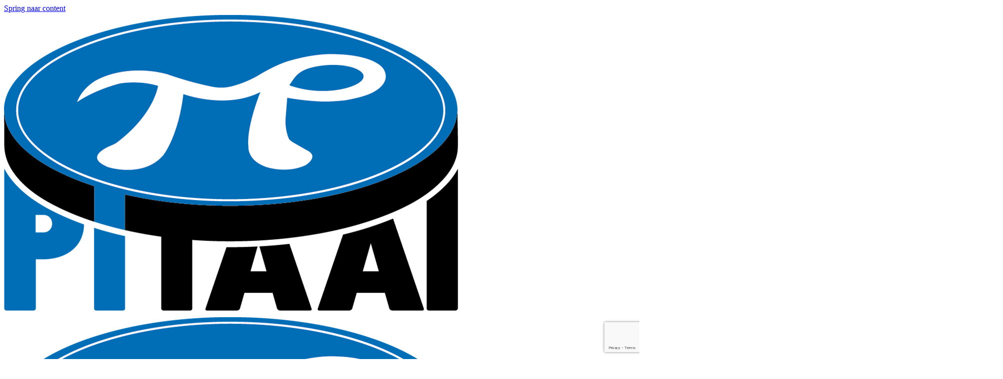

--- FILE ---
content_type: text/html; charset=UTF-8
request_url: https://pitaal.nl/pensioenadvies-asperen/
body_size: 16259
content:
<!DOCTYPE html>
<html lang="nl-NL" prefix="og: https://ogp.me/ns#">
<head>
<meta charset="UTF-8" />
<meta name='viewport' content='width=device-width, initial-scale=1.0' />
<meta http-equiv='X-UA-Compatible' content='IE=edge' />
<link rel="profile" href="https://gmpg.org/xfn/11" />

<!-- Google Tag Manager for WordPress by gtm4wp.com -->
<script data-cfasync="false" data-pagespeed-no-defer>
	var gtm4wp_datalayer_name = "dataLayer";
	var dataLayer = dataLayer || [];
</script>
<!-- End Google Tag Manager for WordPress by gtm4wp.com -->
<!-- Search Engine Optimization door Rank Math - https://rankmath.com/ -->
<title>Pensioenadvies Asperen - Pitaal</title>
<meta name="description" content="Met pensioenadvies van Pitaal bent u goed voorbereid op uw oude dag. Houd grip op uw financiële toekomst. Maak een afspraak."/>
<meta name="robots" content="index, follow, max-snippet:-1, max-video-preview:-1, max-image-preview:large"/>
<link rel="canonical" href="https://pitaal.nl/pensioenadvies-asperen/" />
<meta property="og:locale" content="nl_NL" />
<meta property="og:type" content="article" />
<meta property="og:title" content="Pensioenadvies Asperen - Pitaal" />
<meta property="og:description" content="Met pensioenadvies van Pitaal bent u goed voorbereid op uw oude dag. Houd grip op uw financiële toekomst. Maak een afspraak." />
<meta property="og:url" content="https://pitaal.nl/pensioenadvies-asperen/" />
<meta property="og:site_name" content="Pitaal" />
<meta property="og:updated_time" content="2023-10-02T10:30:24+02:00" />
<meta property="og:image" content="https://pitaal.nl/wp-content/uploads/2023/05/man-kantoor.jpg" />
<meta property="og:image:secure_url" content="https://pitaal.nl/wp-content/uploads/2023/05/man-kantoor.jpg" />
<meta property="og:image:width" content="2000" />
<meta property="og:image:height" content="1250" />
<meta property="og:image:alt" content="Pensioenadvies Asperen" />
<meta property="og:image:type" content="image/jpeg" />
<meta property="article:published_time" content="2023-05-04T09:23:33+02:00" />
<meta property="article:modified_time" content="2023-10-02T10:30:24+02:00" />
<meta name="twitter:card" content="summary_large_image" />
<meta name="twitter:title" content="Pensioenadvies Asperen - Pitaal" />
<meta name="twitter:description" content="Met pensioenadvies van Pitaal bent u goed voorbereid op uw oude dag. Houd grip op uw financiële toekomst. Maak een afspraak." />
<meta name="twitter:image" content="https://pitaal.nl/wp-content/uploads/2023/05/man-kantoor.jpg" />
<meta name="twitter:label1" content="Tijd om te lezen" />
<meta name="twitter:data1" content="3 minuten" />
<script type="application/ld+json" class="rank-math-schema">{"@context":"https://schema.org","@graph":[{"@type":"Organization","@id":"https://pitaal.nl/#organization","name":"Pitaal","url":"https://pitaal.nl","logo":{"@type":"ImageObject","@id":"https://pitaal.nl/#logo","url":"https://pitaal.nl/wp-content/uploads/2021/12/PItaal_Logo-1.png","contentUrl":"https://pitaal.nl/wp-content/uploads/2021/12/PItaal_Logo-1.png","caption":"Pitaal","inLanguage":"nl-NL","width":"909","height":"602"}},{"@type":"WebSite","@id":"https://pitaal.nl/#website","url":"https://pitaal.nl","name":"Pitaal","publisher":{"@id":"https://pitaal.nl/#organization"},"inLanguage":"nl-NL"},{"@type":"ImageObject","@id":"https://pitaal.nl/wp-content/uploads/2023/05/man-kantoor.jpg","url":"https://pitaal.nl/wp-content/uploads/2023/05/man-kantoor.jpg","width":"2000","height":"1250","inLanguage":"nl-NL"},{"@type":"WebPage","@id":"https://pitaal.nl/pensioenadvies-asperen/#webpage","url":"https://pitaal.nl/pensioenadvies-asperen/","name":"Pensioenadvies Asperen - Pitaal","datePublished":"2023-05-04T09:23:33+02:00","dateModified":"2023-10-02T10:30:24+02:00","isPartOf":{"@id":"https://pitaal.nl/#website"},"primaryImageOfPage":{"@id":"https://pitaal.nl/wp-content/uploads/2023/05/man-kantoor.jpg"},"inLanguage":"nl-NL"},{"@type":"Person","@id":"https://pitaal.nl/author/pitaal/","name":"Marco Meussen","url":"https://pitaal.nl/author/pitaal/","image":{"@type":"ImageObject","@id":"https://secure.gravatar.com/avatar/ccf294711e58d94a068521a508b557d77ecc0d8982addb405030c8992f6388cb?s=96&amp;d=mm&amp;r=g","url":"https://secure.gravatar.com/avatar/ccf294711e58d94a068521a508b557d77ecc0d8982addb405030c8992f6388cb?s=96&amp;d=mm&amp;r=g","caption":"Marco Meussen","inLanguage":"nl-NL"},"worksFor":{"@id":"https://pitaal.nl/#organization"}},{"@type":"Article","headline":"Pensioenadvies Asperen - Pitaal","datePublished":"2023-05-04T09:23:33+02:00","dateModified":"2023-10-02T10:30:24+02:00","author":{"@id":"https://pitaal.nl/author/pitaal/","name":"Marco Meussen"},"publisher":{"@id":"https://pitaal.nl/#organization"},"description":"Met pensioenadvies van Pitaal bent u goed voorbereid op uw oude dag. Houd grip op uw financi\u00eble toekomst. Maak een afspraak.","name":"Pensioenadvies Asperen - Pitaal","@id":"https://pitaal.nl/pensioenadvies-asperen/#richSnippet","isPartOf":{"@id":"https://pitaal.nl/pensioenadvies-asperen/#webpage"},"image":{"@id":"https://pitaal.nl/wp-content/uploads/2023/05/man-kantoor.jpg"},"inLanguage":"nl-NL","mainEntityOfPage":{"@id":"https://pitaal.nl/pensioenadvies-asperen/#webpage"}}]}</script>
<!-- /Rank Math WordPress SEO plugin -->

<link rel='dns-prefetch' href='//www.googletagmanager.com' />
<link rel='dns-prefetch' href='//fonts.googleapis.com' />
<link href='https://fonts.gstatic.com' crossorigin rel='preconnect' />
<link rel="alternate" type="application/rss+xml" title="Pitaal &raquo; feed" href="https://pitaal.nl/feed/" />
<link rel="alternate" title="oEmbed (JSON)" type="application/json+oembed" href="https://pitaal.nl/wp-json/oembed/1.0/embed?url=https%3A%2F%2Fpitaal.nl%2Fpensioenadvies-asperen%2F" />
<link rel="alternate" title="oEmbed (XML)" type="text/xml+oembed" href="https://pitaal.nl/wp-json/oembed/1.0/embed?url=https%3A%2F%2Fpitaal.nl%2Fpensioenadvies-asperen%2F&#038;format=xml" />
<link rel="preload" href="https://pitaal.nl/wp-content/plugins/bb-plugin/fonts/fontawesome/5.15.4/webfonts/fa-solid-900.woff2" as="font" type="font/woff2" crossorigin="anonymous">
<link rel="preload" href="https://pitaal.nl/wp-content/plugins/bb-plugin/fonts/fontawesome/5.15.4/webfonts/fa-regular-400.woff2" as="font" type="font/woff2" crossorigin="anonymous">
<link rel="preload" href="https://pitaal.nl/wp-content/plugins/bb-plugin/fonts/fontawesome/5.15.4/webfonts/fa-brands-400.woff2" as="font" type="font/woff2" crossorigin="anonymous">
<style id='wp-img-auto-sizes-contain-inline-css'>
img:is([sizes=auto i],[sizes^="auto," i]){contain-intrinsic-size:3000px 1500px}
/*# sourceURL=wp-img-auto-sizes-contain-inline-css */
</style>
<style id='wp-emoji-styles-inline-css'>

	img.wp-smiley, img.emoji {
		display: inline !important;
		border: none !important;
		box-shadow: none !important;
		height: 1em !important;
		width: 1em !important;
		margin: 0 0.07em !important;
		vertical-align: -0.1em !important;
		background: none !important;
		padding: 0 !important;
	}
/*# sourceURL=wp-emoji-styles-inline-css */
</style>
<style id='wp-block-library-inline-css'>
:root{--wp-block-synced-color:#7a00df;--wp-block-synced-color--rgb:122,0,223;--wp-bound-block-color:var(--wp-block-synced-color);--wp-editor-canvas-background:#ddd;--wp-admin-theme-color:#007cba;--wp-admin-theme-color--rgb:0,124,186;--wp-admin-theme-color-darker-10:#006ba1;--wp-admin-theme-color-darker-10--rgb:0,107,160.5;--wp-admin-theme-color-darker-20:#005a87;--wp-admin-theme-color-darker-20--rgb:0,90,135;--wp-admin-border-width-focus:2px}@media (min-resolution:192dpi){:root{--wp-admin-border-width-focus:1.5px}}.wp-element-button{cursor:pointer}:root .has-very-light-gray-background-color{background-color:#eee}:root .has-very-dark-gray-background-color{background-color:#313131}:root .has-very-light-gray-color{color:#eee}:root .has-very-dark-gray-color{color:#313131}:root .has-vivid-green-cyan-to-vivid-cyan-blue-gradient-background{background:linear-gradient(135deg,#00d084,#0693e3)}:root .has-purple-crush-gradient-background{background:linear-gradient(135deg,#34e2e4,#4721fb 50%,#ab1dfe)}:root .has-hazy-dawn-gradient-background{background:linear-gradient(135deg,#faaca8,#dad0ec)}:root .has-subdued-olive-gradient-background{background:linear-gradient(135deg,#fafae1,#67a671)}:root .has-atomic-cream-gradient-background{background:linear-gradient(135deg,#fdd79a,#004a59)}:root .has-nightshade-gradient-background{background:linear-gradient(135deg,#330968,#31cdcf)}:root .has-midnight-gradient-background{background:linear-gradient(135deg,#020381,#2874fc)}:root{--wp--preset--font-size--normal:16px;--wp--preset--font-size--huge:42px}.has-regular-font-size{font-size:1em}.has-larger-font-size{font-size:2.625em}.has-normal-font-size{font-size:var(--wp--preset--font-size--normal)}.has-huge-font-size{font-size:var(--wp--preset--font-size--huge)}.has-text-align-center{text-align:center}.has-text-align-left{text-align:left}.has-text-align-right{text-align:right}.has-fit-text{white-space:nowrap!important}#end-resizable-editor-section{display:none}.aligncenter{clear:both}.items-justified-left{justify-content:flex-start}.items-justified-center{justify-content:center}.items-justified-right{justify-content:flex-end}.items-justified-space-between{justify-content:space-between}.screen-reader-text{border:0;clip-path:inset(50%);height:1px;margin:-1px;overflow:hidden;padding:0;position:absolute;width:1px;word-wrap:normal!important}.screen-reader-text:focus{background-color:#ddd;clip-path:none;color:#444;display:block;font-size:1em;height:auto;left:5px;line-height:normal;padding:15px 23px 14px;text-decoration:none;top:5px;width:auto;z-index:100000}html :where(.has-border-color){border-style:solid}html :where([style*=border-top-color]){border-top-style:solid}html :where([style*=border-right-color]){border-right-style:solid}html :where([style*=border-bottom-color]){border-bottom-style:solid}html :where([style*=border-left-color]){border-left-style:solid}html :where([style*=border-width]){border-style:solid}html :where([style*=border-top-width]){border-top-style:solid}html :where([style*=border-right-width]){border-right-style:solid}html :where([style*=border-bottom-width]){border-bottom-style:solid}html :where([style*=border-left-width]){border-left-style:solid}html :where(img[class*=wp-image-]){height:auto;max-width:100%}:where(figure){margin:0 0 1em}html :where(.is-position-sticky){--wp-admin--admin-bar--position-offset:var(--wp-admin--admin-bar--height,0px)}@media screen and (max-width:600px){html :where(.is-position-sticky){--wp-admin--admin-bar--position-offset:0px}}

/*# sourceURL=wp-block-library-inline-css */
</style><style id='global-styles-inline-css'>
:root{--wp--preset--aspect-ratio--square: 1;--wp--preset--aspect-ratio--4-3: 4/3;--wp--preset--aspect-ratio--3-4: 3/4;--wp--preset--aspect-ratio--3-2: 3/2;--wp--preset--aspect-ratio--2-3: 2/3;--wp--preset--aspect-ratio--16-9: 16/9;--wp--preset--aspect-ratio--9-16: 9/16;--wp--preset--color--black: #000000;--wp--preset--color--cyan-bluish-gray: #abb8c3;--wp--preset--color--white: #ffffff;--wp--preset--color--pale-pink: #f78da7;--wp--preset--color--vivid-red: #cf2e2e;--wp--preset--color--luminous-vivid-orange: #ff6900;--wp--preset--color--luminous-vivid-amber: #fcb900;--wp--preset--color--light-green-cyan: #7bdcb5;--wp--preset--color--vivid-green-cyan: #00d084;--wp--preset--color--pale-cyan-blue: #8ed1fc;--wp--preset--color--vivid-cyan-blue: #0693e3;--wp--preset--color--vivid-purple: #9b51e0;--wp--preset--color--fl-heading-text: #00c9ff;--wp--preset--color--fl-body-bg: #0071cd;--wp--preset--color--fl-body-text: #ffffff;--wp--preset--color--fl-accent: #00c9ff;--wp--preset--color--fl-accent-hover: #8be6ff;--wp--preset--color--fl-topbar-bg: #ffffff;--wp--preset--color--fl-topbar-text: #000000;--wp--preset--color--fl-topbar-link: #428bca;--wp--preset--color--fl-topbar-hover: #428bca;--wp--preset--color--fl-header-bg: #ffffff;--wp--preset--color--fl-header-text: #000000;--wp--preset--color--fl-header-link: #428bca;--wp--preset--color--fl-header-hover: #428bca;--wp--preset--color--fl-nav-bg: #ffffff;--wp--preset--color--fl-nav-link: #428bca;--wp--preset--color--fl-nav-hover: #428bca;--wp--preset--color--fl-content-bg: #0071cd;--wp--preset--color--fl-footer-widgets-bg: #ffffff;--wp--preset--color--fl-footer-widgets-text: #000000;--wp--preset--color--fl-footer-widgets-link: #428bca;--wp--preset--color--fl-footer-widgets-hover: #428bca;--wp--preset--color--fl-footer-bg: #ffffff;--wp--preset--color--fl-footer-text: #000000;--wp--preset--color--fl-footer-link: #428bca;--wp--preset--color--fl-footer-hover: #428bca;--wp--preset--gradient--vivid-cyan-blue-to-vivid-purple: linear-gradient(135deg,rgb(6,147,227) 0%,rgb(155,81,224) 100%);--wp--preset--gradient--light-green-cyan-to-vivid-green-cyan: linear-gradient(135deg,rgb(122,220,180) 0%,rgb(0,208,130) 100%);--wp--preset--gradient--luminous-vivid-amber-to-luminous-vivid-orange: linear-gradient(135deg,rgb(252,185,0) 0%,rgb(255,105,0) 100%);--wp--preset--gradient--luminous-vivid-orange-to-vivid-red: linear-gradient(135deg,rgb(255,105,0) 0%,rgb(207,46,46) 100%);--wp--preset--gradient--very-light-gray-to-cyan-bluish-gray: linear-gradient(135deg,rgb(238,238,238) 0%,rgb(169,184,195) 100%);--wp--preset--gradient--cool-to-warm-spectrum: linear-gradient(135deg,rgb(74,234,220) 0%,rgb(151,120,209) 20%,rgb(207,42,186) 40%,rgb(238,44,130) 60%,rgb(251,105,98) 80%,rgb(254,248,76) 100%);--wp--preset--gradient--blush-light-purple: linear-gradient(135deg,rgb(255,206,236) 0%,rgb(152,150,240) 100%);--wp--preset--gradient--blush-bordeaux: linear-gradient(135deg,rgb(254,205,165) 0%,rgb(254,45,45) 50%,rgb(107,0,62) 100%);--wp--preset--gradient--luminous-dusk: linear-gradient(135deg,rgb(255,203,112) 0%,rgb(199,81,192) 50%,rgb(65,88,208) 100%);--wp--preset--gradient--pale-ocean: linear-gradient(135deg,rgb(255,245,203) 0%,rgb(182,227,212) 50%,rgb(51,167,181) 100%);--wp--preset--gradient--electric-grass: linear-gradient(135deg,rgb(202,248,128) 0%,rgb(113,206,126) 100%);--wp--preset--gradient--midnight: linear-gradient(135deg,rgb(2,3,129) 0%,rgb(40,116,252) 100%);--wp--preset--font-size--small: 13px;--wp--preset--font-size--medium: 20px;--wp--preset--font-size--large: 36px;--wp--preset--font-size--x-large: 42px;--wp--preset--spacing--20: 0.44rem;--wp--preset--spacing--30: 0.67rem;--wp--preset--spacing--40: 1rem;--wp--preset--spacing--50: 1.5rem;--wp--preset--spacing--60: 2.25rem;--wp--preset--spacing--70: 3.38rem;--wp--preset--spacing--80: 5.06rem;--wp--preset--shadow--natural: 6px 6px 9px rgba(0, 0, 0, 0.2);--wp--preset--shadow--deep: 12px 12px 50px rgba(0, 0, 0, 0.4);--wp--preset--shadow--sharp: 6px 6px 0px rgba(0, 0, 0, 0.2);--wp--preset--shadow--outlined: 6px 6px 0px -3px rgb(255, 255, 255), 6px 6px rgb(0, 0, 0);--wp--preset--shadow--crisp: 6px 6px 0px rgb(0, 0, 0);}:where(.is-layout-flex){gap: 0.5em;}:where(.is-layout-grid){gap: 0.5em;}body .is-layout-flex{display: flex;}.is-layout-flex{flex-wrap: wrap;align-items: center;}.is-layout-flex > :is(*, div){margin: 0;}body .is-layout-grid{display: grid;}.is-layout-grid > :is(*, div){margin: 0;}:where(.wp-block-columns.is-layout-flex){gap: 2em;}:where(.wp-block-columns.is-layout-grid){gap: 2em;}:where(.wp-block-post-template.is-layout-flex){gap: 1.25em;}:where(.wp-block-post-template.is-layout-grid){gap: 1.25em;}.has-black-color{color: var(--wp--preset--color--black) !important;}.has-cyan-bluish-gray-color{color: var(--wp--preset--color--cyan-bluish-gray) !important;}.has-white-color{color: var(--wp--preset--color--white) !important;}.has-pale-pink-color{color: var(--wp--preset--color--pale-pink) !important;}.has-vivid-red-color{color: var(--wp--preset--color--vivid-red) !important;}.has-luminous-vivid-orange-color{color: var(--wp--preset--color--luminous-vivid-orange) !important;}.has-luminous-vivid-amber-color{color: var(--wp--preset--color--luminous-vivid-amber) !important;}.has-light-green-cyan-color{color: var(--wp--preset--color--light-green-cyan) !important;}.has-vivid-green-cyan-color{color: var(--wp--preset--color--vivid-green-cyan) !important;}.has-pale-cyan-blue-color{color: var(--wp--preset--color--pale-cyan-blue) !important;}.has-vivid-cyan-blue-color{color: var(--wp--preset--color--vivid-cyan-blue) !important;}.has-vivid-purple-color{color: var(--wp--preset--color--vivid-purple) !important;}.has-black-background-color{background-color: var(--wp--preset--color--black) !important;}.has-cyan-bluish-gray-background-color{background-color: var(--wp--preset--color--cyan-bluish-gray) !important;}.has-white-background-color{background-color: var(--wp--preset--color--white) !important;}.has-pale-pink-background-color{background-color: var(--wp--preset--color--pale-pink) !important;}.has-vivid-red-background-color{background-color: var(--wp--preset--color--vivid-red) !important;}.has-luminous-vivid-orange-background-color{background-color: var(--wp--preset--color--luminous-vivid-orange) !important;}.has-luminous-vivid-amber-background-color{background-color: var(--wp--preset--color--luminous-vivid-amber) !important;}.has-light-green-cyan-background-color{background-color: var(--wp--preset--color--light-green-cyan) !important;}.has-vivid-green-cyan-background-color{background-color: var(--wp--preset--color--vivid-green-cyan) !important;}.has-pale-cyan-blue-background-color{background-color: var(--wp--preset--color--pale-cyan-blue) !important;}.has-vivid-cyan-blue-background-color{background-color: var(--wp--preset--color--vivid-cyan-blue) !important;}.has-vivid-purple-background-color{background-color: var(--wp--preset--color--vivid-purple) !important;}.has-black-border-color{border-color: var(--wp--preset--color--black) !important;}.has-cyan-bluish-gray-border-color{border-color: var(--wp--preset--color--cyan-bluish-gray) !important;}.has-white-border-color{border-color: var(--wp--preset--color--white) !important;}.has-pale-pink-border-color{border-color: var(--wp--preset--color--pale-pink) !important;}.has-vivid-red-border-color{border-color: var(--wp--preset--color--vivid-red) !important;}.has-luminous-vivid-orange-border-color{border-color: var(--wp--preset--color--luminous-vivid-orange) !important;}.has-luminous-vivid-amber-border-color{border-color: var(--wp--preset--color--luminous-vivid-amber) !important;}.has-light-green-cyan-border-color{border-color: var(--wp--preset--color--light-green-cyan) !important;}.has-vivid-green-cyan-border-color{border-color: var(--wp--preset--color--vivid-green-cyan) !important;}.has-pale-cyan-blue-border-color{border-color: var(--wp--preset--color--pale-cyan-blue) !important;}.has-vivid-cyan-blue-border-color{border-color: var(--wp--preset--color--vivid-cyan-blue) !important;}.has-vivid-purple-border-color{border-color: var(--wp--preset--color--vivid-purple) !important;}.has-vivid-cyan-blue-to-vivid-purple-gradient-background{background: var(--wp--preset--gradient--vivid-cyan-blue-to-vivid-purple) !important;}.has-light-green-cyan-to-vivid-green-cyan-gradient-background{background: var(--wp--preset--gradient--light-green-cyan-to-vivid-green-cyan) !important;}.has-luminous-vivid-amber-to-luminous-vivid-orange-gradient-background{background: var(--wp--preset--gradient--luminous-vivid-amber-to-luminous-vivid-orange) !important;}.has-luminous-vivid-orange-to-vivid-red-gradient-background{background: var(--wp--preset--gradient--luminous-vivid-orange-to-vivid-red) !important;}.has-very-light-gray-to-cyan-bluish-gray-gradient-background{background: var(--wp--preset--gradient--very-light-gray-to-cyan-bluish-gray) !important;}.has-cool-to-warm-spectrum-gradient-background{background: var(--wp--preset--gradient--cool-to-warm-spectrum) !important;}.has-blush-light-purple-gradient-background{background: var(--wp--preset--gradient--blush-light-purple) !important;}.has-blush-bordeaux-gradient-background{background: var(--wp--preset--gradient--blush-bordeaux) !important;}.has-luminous-dusk-gradient-background{background: var(--wp--preset--gradient--luminous-dusk) !important;}.has-pale-ocean-gradient-background{background: var(--wp--preset--gradient--pale-ocean) !important;}.has-electric-grass-gradient-background{background: var(--wp--preset--gradient--electric-grass) !important;}.has-midnight-gradient-background{background: var(--wp--preset--gradient--midnight) !important;}.has-small-font-size{font-size: var(--wp--preset--font-size--small) !important;}.has-medium-font-size{font-size: var(--wp--preset--font-size--medium) !important;}.has-large-font-size{font-size: var(--wp--preset--font-size--large) !important;}.has-x-large-font-size{font-size: var(--wp--preset--font-size--x-large) !important;}
/*# sourceURL=global-styles-inline-css */
</style>

<style id='classic-theme-styles-inline-css'>
/*! This file is auto-generated */
.wp-block-button__link{color:#fff;background-color:#32373c;border-radius:9999px;box-shadow:none;text-decoration:none;padding:calc(.667em + 2px) calc(1.333em + 2px);font-size:1.125em}.wp-block-file__button{background:#32373c;color:#fff;text-decoration:none}
/*# sourceURL=/wp-includes/css/classic-themes.min.css */
</style>
<link rel='stylesheet' id='font-awesome-5-css' href='https://pitaal.nl/wp-content/plugins/bb-plugin/fonts/fontawesome/5.15.4/css/all.min.css?ver=2.10.0.5' media='all' />
<link rel='stylesheet' id='fl-builder-layout-881-css' href='https://pitaal.nl/wp-content/uploads/bb-plugin/cache/881-layout.css?ver=5ddf502a806cc3abe800480db30894e7' media='all' />
<link rel='stylesheet' id='contact-form-7-css' href='https://pitaal.nl/wp-content/plugins/contact-form-7/includes/css/styles.css?ver=6.1.4' media='all' />
<link rel='stylesheet' id='wpcf7-redirect-script-frontend-css' href='https://pitaal.nl/wp-content/plugins/wpcf7-redirect/build/assets/frontend-script.css?ver=2c532d7e2be36f6af233' media='all' />
<link rel='stylesheet' id='cmplz-general-css' href='https://pitaal.nl/wp-content/plugins/complianz-gdpr/assets/css/cookieblocker.min.css?ver=1765950429' media='all' />
<link rel='stylesheet' id='ultimate-icons-css' href='https://pitaal.nl/wp-content/uploads/bb-plugin/icons/ultimate-icons/style.css?ver=2.10.0.5' media='all' />
<link rel='stylesheet' id='fl-builder-layout-bundle-7a68882cdf59b7f7db2e5b2fe5890705-css' href='https://pitaal.nl/wp-content/uploads/bb-plugin/cache/7a68882cdf59b7f7db2e5b2fe5890705-layout-bundle.css?ver=2.10.0.5-1.5.2.1-20251125200437' media='all' />
<link rel='stylesheet' id='jquery-magnificpopup-css' href='https://pitaal.nl/wp-content/plugins/bb-plugin/css/jquery.magnificpopup.min.css?ver=2.10.0.5' media='all' />
<link rel='stylesheet' id='base-css' href='https://pitaal.nl/wp-content/themes/bb-theme/css/base.min.css?ver=1.7.19.1' media='all' />
<link rel='stylesheet' id='fl-automator-skin-css' href='https://pitaal.nl/wp-content/uploads/bb-theme/skin-6932724487ef1.css?ver=1.7.19.1' media='all' />
<link rel='stylesheet' id='fl-child-theme-css' href='https://pitaal.nl/wp-content/themes/bb-theme-child/style.css?ver=6.9' media='all' />
<link rel='stylesheet' id='fl-builder-google-fonts-90139999aca945d6c5ed237e90e4075b-css' href='//fonts.googleapis.com/css?family=Raleway%3A300%2C400%2C700%2C700&#038;ver=6.9' media='all' />
<script src="https://pitaal.nl/wp-includes/js/jquery/jquery.min.js?ver=3.7.1" id="jquery-core-js"></script>
<script src="https://pitaal.nl/wp-includes/js/jquery/jquery-migrate.min.js?ver=3.4.1" id="jquery-migrate-js"></script>

<!-- Google tag (gtag.js) snippet toegevoegd door Site Kit -->
<!-- Google Analytics snippet toegevoegd door Site Kit -->
<script src="https://www.googletagmanager.com/gtag/js?id=G-Q7XNML5VJ9" id="google_gtagjs-js" async></script>
<script id="google_gtagjs-js-after">
window.dataLayer = window.dataLayer || [];function gtag(){dataLayer.push(arguments);}
gtag("set","linker",{"domains":["pitaal.nl"]});
gtag("js", new Date());
gtag("set", "developer_id.dZTNiMT", true);
gtag("config", "G-Q7XNML5VJ9");
//# sourceURL=google_gtagjs-js-after
</script>
<link rel="https://api.w.org/" href="https://pitaal.nl/wp-json/" /><link rel="alternate" title="JSON" type="application/json" href="https://pitaal.nl/wp-json/wp/v2/pages/881" /><link rel="EditURI" type="application/rsd+xml" title="RSD" href="https://pitaal.nl/xmlrpc.php?rsd" />
<meta name="generator" content="WordPress 6.9" />
<link rel='shortlink' href='https://pitaal.nl/?p=881' />
<meta name="cdp-version" content="1.5.0" /><meta name="generator" content="Site Kit by Google 1.170.0" />			<style>.cmplz-hidden {
					display: none !important;
				}</style>
<!-- Google Tag Manager for WordPress by gtm4wp.com -->
<!-- GTM Container placement set to automatic -->
<script data-cfasync="false" data-pagespeed-no-defer>
	var dataLayer_content = {"pagePostType":"page","pagePostType2":"single-page","pagePostAuthor":"Marco Meussen"};
	dataLayer.push( dataLayer_content );
</script>
<script data-cfasync="false" data-pagespeed-no-defer>
(function(w,d,s,l,i){w[l]=w[l]||[];w[l].push({'gtm.start':
new Date().getTime(),event:'gtm.js'});var f=d.getElementsByTagName(s)[0],
j=d.createElement(s),dl=l!='dataLayer'?'&l='+l:'';j.async=true;j.src=
'//www.googletagmanager.com/gtm.js?id='+i+dl;f.parentNode.insertBefore(j,f);
})(window,document,'script','dataLayer','GTM-KCTKJZW');
</script>
<!-- End Google Tag Manager for WordPress by gtm4wp.com -->
<!-- Google Tag Manager snippet toegevoegd door Site Kit -->
<script>
			( function( w, d, s, l, i ) {
				w[l] = w[l] || [];
				w[l].push( {'gtm.start': new Date().getTime(), event: 'gtm.js'} );
				var f = d.getElementsByTagName( s )[0],
					j = d.createElement( s ), dl = l != 'dataLayer' ? '&l=' + l : '';
				j.async = true;
				j.src = 'https://www.googletagmanager.com/gtm.js?id=' + i + dl;
				f.parentNode.insertBefore( j, f );
			} )( window, document, 'script', 'dataLayer', 'GTM-PWK34P4' );
			
</script>

<!-- Einde Google Tag Manager snippet toegevoegd door Site Kit -->
<link rel="icon" href="https://pitaal.nl/wp-content/uploads/2022/04/cropped-pitaal-favicon-32x32.jpg" sizes="32x32" />
<link rel="icon" href="https://pitaal.nl/wp-content/uploads/2022/04/cropped-pitaal-favicon-192x192.jpg" sizes="192x192" />
<link rel="apple-touch-icon" href="https://pitaal.nl/wp-content/uploads/2022/04/cropped-pitaal-favicon-180x180.jpg" />
<meta name="msapplication-TileImage" content="https://pitaal.nl/wp-content/uploads/2022/04/cropped-pitaal-favicon-270x270.jpg" />
		<style id="wp-custom-css">
			/* Home Resonsive header/intro tekst */
@media only screen and (max-width: 620px) {
	div.fl-node-c1a8sfghe70z {
		-moz-transform-origin: 0 0;
		-webkit-transform-origin: 0 0;
		transform-origin: 0 0;
		-moz-transform: scale(1.0);
		-webkit-transform: scale(1.0);
		transform: scale(1.0);
	}
	
	div.homepage_header_tekst div.home_header_kop h2 {
		font-size: 4.5em !important;
	}
	
	div.homepage_header_tekst div.home_kader.geen_underline_links p {
		font-size: 0.6em;
	}
	
	div.homepage_header_tekst div.home_kader.geen_underline_links a {
		font-size: 0.9em;
	}
}		</style>
		</head>
<body data-cmplz=1 class="wp-singular page-template-default page page-id-881 wp-theme-bb-theme wp-child-theme-bb-theme-child fl-builder fl-builder-2-10-0-5 fl-themer-1-5-2-1-20251125200437 fl-theme-1-7-19-1 fl-no-js fl-theme-builder-footer fl-theme-builder-footer-footer fl-theme-builder-header fl-theme-builder-header-header-pitaal fl-framework-base fl-preset-default fl-full-width fl-search-active" itemscope="itemscope" itemtype="https://schema.org/WebPage">
		<!-- Google Tag Manager (noscript) snippet toegevoegd door Site Kit -->
		<noscript>
			<iframe src="https://www.googletagmanager.com/ns.html?id=GTM-PWK34P4" height="0" width="0" style="display:none;visibility:hidden"></iframe>
		</noscript>
		<!-- Einde Google Tag Manager (noscript) snippet toegevoegd door Site Kit -->
		
<!-- GTM Container placement set to automatic -->
<!-- Google Tag Manager (noscript) -->
				<noscript><iframe src="https://www.googletagmanager.com/ns.html?id=GTM-KCTKJZW" height="0" width="0" style="display:none;visibility:hidden" aria-hidden="true"></iframe></noscript>
<!-- End Google Tag Manager (noscript) --><a aria-label="Spring naar content" class="fl-screen-reader-text" href="#fl-main-content">Spring naar content</a><div class="fl-page">
	<header class="fl-builder-content fl-builder-content-195 fl-builder-global-templates-locked" data-post-id="195" data-type="header" data-sticky="0" data-sticky-on="" data-sticky-breakpoint="medium" data-shrink="0" data-overlay="1" data-overlay-bg="default" data-shrink-image-height="50px" role="banner" itemscope="itemscope" itemtype="http://schema.org/WPHeader"><div class="fl-row fl-row-full-width fl-row-bg-color fl-node-75vekifmbw31 fl-row-default-height fl-row-align-top fl-visible-desktop fl-visible-large" data-node="75vekifmbw31">
	<div class="fl-row-content-wrap">
								<div class="fl-row-content fl-row-full-width fl-node-content">
		
<div class="fl-col-group fl-node-qzp30ic7oux6 fl-col-group-equal-height fl-col-group-align-center fl-col-group-custom-width" data-node="qzp30ic7oux6">
			<div class="fl-col fl-node-uldfznbs7c9o fl-col-bg-color fl-col-small fl-col-small-custom-width" data-node="uldfznbs7c9o">
	<div class="fl-col-content fl-node-content"><div class="fl-module fl-module-photo fl-node-34csvpeoxub0" data-node="34csvpeoxub0">
	<div class="fl-module-content fl-node-content">
		<div role="figure" class="fl-photo fl-photo-align-center" itemscope itemtype="https://schema.org/ImageObject">
	<div class="fl-photo-content fl-photo-img-png">
				<a href="https://pitaal.nl/" target="_self" itemprop="url">
				<img loading="lazy" decoding="async" class="fl-photo-img wp-image-34 size-full" src="https://pitaal.nl/wp-content/uploads/2021/12/PItaal_Logo-1.png" alt="PItaal_Logo-1" height="602" width="909" title="PItaal_Logo-1"  data-no-lazy="1" itemprop="image" srcset="https://pitaal.nl/wp-content/uploads/2021/12/PItaal_Logo-1.png 909w, https://pitaal.nl/wp-content/uploads/2021/12/PItaal_Logo-1-300x199.png 300w, https://pitaal.nl/wp-content/uploads/2021/12/PItaal_Logo-1-768x509.png 768w" sizes="auto, (max-width: 909px) 100vw, 909px" />
				</a>
					</div>
	</div>
	</div>
</div>
</div>
</div>
			<div class="fl-col fl-node-yxqzkfgw4120 fl-col-bg-color fl-col-small-custom-width" data-node="yxqzkfgw4120">
	<div class="fl-col-content fl-node-content"><div class="fl-module fl-module-icon-group fl-node-n5342f7106oh" data-node="n5342f7106oh">
	<div class="fl-module-content fl-node-content">
		<div class="fl-icon-group">
	<span class="fl-icon">
								<a href="https://www.linkedin.com/company/pitaal/" target="_blank" rel="noopener" >
							<i class="fab fa-linkedin" aria-hidden="true"></i>
						</a>
			</span>
		<span class="fl-icon">
								<a href="https://www.facebook.com/pitaalpensioen/" target="_blank" rel="noopener" >
							<i class="ua-icon ua-icon-facebook22" aria-hidden="true"></i>
						</a>
			</span>
	</div>
	</div>
</div>
</div>
</div>
	</div>
		</div>
	</div>
</div>
<div class="fl-row fl-row-full-width fl-row-bg-color fl-node-tl9jruq6xc42 fl-row-default-height fl-row-align-top fl-visible-medium" data-node="tl9jruq6xc42">
	<div class="fl-row-content-wrap">
								<div class="fl-row-content fl-row-full-width fl-node-content">
		
<div class="fl-col-group fl-node-ex476wfhrgoc" data-node="ex476wfhrgoc">
			<div class="fl-col fl-node-iga8wlzfjb76 fl-col-bg-color fl-col-small" data-node="iga8wlzfjb76">
	<div class="fl-col-content fl-node-content"><div class="fl-module fl-module-photo fl-node-4su0o5crwlp7" data-node="4su0o5crwlp7">
	<div class="fl-module-content fl-node-content">
		<div role="figure" class="fl-photo fl-photo-align-left" itemscope itemtype="https://schema.org/ImageObject">
	<div class="fl-photo-content fl-photo-img-png">
				<a href="https://pitaal.nl/" target="_self" itemprop="url">
				<img loading="lazy" decoding="async" class="fl-photo-img wp-image-34 size-full" src="https://pitaal.nl/wp-content/uploads/2021/12/PItaal_Logo-1.png" alt="PItaal_Logo-1" height="602" width="909" title="PItaal_Logo-1"  data-no-lazy="1" itemprop="image" srcset="https://pitaal.nl/wp-content/uploads/2021/12/PItaal_Logo-1.png 909w, https://pitaal.nl/wp-content/uploads/2021/12/PItaal_Logo-1-300x199.png 300w, https://pitaal.nl/wp-content/uploads/2021/12/PItaal_Logo-1-768x509.png 768w" sizes="auto, (max-width: 909px) 100vw, 909px" />
				</a>
					</div>
	</div>
	</div>
</div>
</div>
</div>
			<div class="fl-col fl-node-6ytaqi2snz91 fl-col-bg-color" data-node="6ytaqi2snz91">
	<div class="fl-col-content fl-node-content"><div class="fl-module fl-module-icon-group fl-node-bh1uc0qmdseg" data-node="bh1uc0qmdseg">
	<div class="fl-module-content fl-node-content">
		<div class="fl-icon-group">
	<span class="fl-icon">
								<a href="https://www.linkedin.com/company/pitaal/" target="_blank" rel="noopener" >
							<i class="fab fa-linkedin" aria-hidden="true"></i>
						</a>
			</span>
		<span class="fl-icon">
								<a href="https://www.facebook.com/pitaalpensioen/" target="_blank" rel="noopener" >
							<i class="ua-icon ua-icon-facebook22" aria-hidden="true"></i>
						</a>
			</span>
	</div>
	</div>
</div>
</div>
</div>
	</div>

<div class="fl-col-group fl-node-lqsv3hmf2tgp" data-node="lqsv3hmf2tgp">
			<div class="fl-col fl-node-2vrjhty79a1c fl-col-bg-color" data-node="2vrjhty79a1c">
	<div class="fl-col-content fl-node-content"><div class="fl-module fl-module-menu fl-node-almh7csj9niu" data-node="almh7csj9niu">
	<div class="fl-module-content fl-node-content">
		<div class="fl-menu fl-menu-responsive-toggle-medium-mobile">
	<button class="fl-menu-mobile-toggle hamburger fl-content-ui-button" aria-haspopup="menu" aria-label="Menu"><span class="fl-menu-icon svg-container"><svg version="1.1" class="hamburger-menu" xmlns="http://www.w3.org/2000/svg" xmlns:xlink="http://www.w3.org/1999/xlink" viewBox="0 0 512 512">
<rect class="fl-hamburger-menu-top" width="512" height="102"/>
<rect class="fl-hamburger-menu-middle" y="205" width="512" height="102"/>
<rect class="fl-hamburger-menu-bottom" y="410" width="512" height="102"/>
</svg>
</span></button>	<div class="fl-clear"></div>
	<nav role="navigation" aria-label="Menu" itemscope="itemscope" itemtype="https://schema.org/SiteNavigationElement"><ul id="menu-algemeen" class="menu fl-menu-horizontal fl-toggle-none"><li id="menu-item-27" class="menu-item menu-item-type-post_type menu-item-object-page menu-item-home"><a role="menuitem" href="https://pitaal.nl/">Home</a></li><li id="menu-item-26" class="menu-item menu-item-type-post_type menu-item-object-page"><a role="menuitem" href="https://pitaal.nl/werkgever/">Werkgever</a></li><li id="menu-item-25" class="menu-item menu-item-type-post_type menu-item-object-page"><a role="menuitem" href="https://pitaal.nl/werknemer/">Werknemer</a></li><li id="menu-item-183" class="menu-item menu-item-type-post_type menu-item-object-page"><a role="menuitem" href="https://pitaal.nl/or-pvt/">OR/PVT</a></li><li id="menu-item-24" class="menu-item menu-item-type-post_type menu-item-object-page"><a role="menuitem" href="https://pitaal.nl/zzp/">ZZP</a></li><li id="menu-item-23" class="menu-item menu-item-type-post_type menu-item-object-page"><a role="menuitem" href="https://pitaal.nl/particulier/">Particulier</a></li><li id="menu-item-22" class="menu-item menu-item-type-post_type menu-item-object-page"><a role="menuitem" href="https://pitaal.nl/actueel/">Actueel</a></li><li id="menu-item-21" class="menu-item menu-item-type-post_type menu-item-object-page"><a role="menuitem" href="https://pitaal.nl/contact/">Contact</a></li></ul></nav></div>
	</div>
</div>
</div>
</div>
	</div>
		</div>
	</div>
</div>
<div class="fl-row fl-row-full-width fl-row-bg-color fl-node-nodu0b45w2g7 fl-row-default-height fl-row-align-top fl-visible-mobile" data-node="nodu0b45w2g7">
	<div class="fl-row-content-wrap">
								<div class="fl-row-content fl-row-full-width fl-node-content">
		
<div class="fl-col-group fl-node-kmwbh5upalng" data-node="kmwbh5upalng">
			<div class="fl-col fl-node-13a2e5c9t4us fl-col-bg-color fl-col-small" data-node="13a2e5c9t4us">
	<div class="fl-col-content fl-node-content"><div class="fl-module fl-module-photo fl-node-85th6f9iwxmz" data-node="85th6f9iwxmz">
	<div class="fl-module-content fl-node-content">
		<div role="figure" class="fl-photo fl-photo-align-left" itemscope itemtype="https://schema.org/ImageObject">
	<div class="fl-photo-content fl-photo-img-png">
				<a href="https://pitaal.nl/" target="_self" itemprop="url">
				<img loading="lazy" decoding="async" class="fl-photo-img wp-image-34 size-full" src="https://pitaal.nl/wp-content/uploads/2021/12/PItaal_Logo-1.png" alt="PItaal_Logo-1" height="602" width="909" title="PItaal_Logo-1"  data-no-lazy="1" itemprop="image" srcset="https://pitaal.nl/wp-content/uploads/2021/12/PItaal_Logo-1.png 909w, https://pitaal.nl/wp-content/uploads/2021/12/PItaal_Logo-1-300x199.png 300w, https://pitaal.nl/wp-content/uploads/2021/12/PItaal_Logo-1-768x509.png 768w" sizes="auto, (max-width: 909px) 100vw, 909px" />
				</a>
					</div>
	</div>
	</div>
</div>
</div>
</div>
			<div class="fl-col fl-node-ybj8r9az4ft6 fl-col-bg-color" data-node="ybj8r9az4ft6">
	<div class="fl-col-content fl-node-content"><div class="fl-module fl-module-icon-group fl-node-nwrh4tqbz80j" data-node="nwrh4tqbz80j">
	<div class="fl-module-content fl-node-content">
		<div class="fl-icon-group">
	<span class="fl-icon">
								<a href="https://www.linkedin.com/company/pitaal/" target="_blank" rel="noopener" >
							<i class="fab fa-linkedin" aria-hidden="true"></i>
						</a>
			</span>
		<span class="fl-icon">
								<a href="https://www.facebook.com/pitaalpensioen/" target="_blank" rel="noopener" >
							<i class="ua-icon ua-icon-facebook22" aria-hidden="true"></i>
						</a>
			</span>
	</div>
	</div>
</div>
</div>
</div>
	</div>

<div class="fl-col-group fl-node-obegucynklfa" data-node="obegucynklfa">
			<div class="fl-col fl-node-fbnosiu9h3w5 fl-col-bg-color" data-node="fbnosiu9h3w5">
	<div class="fl-col-content fl-node-content"><div class="fl-module fl-module-menu fl-node-479fbqhimtro" data-node="479fbqhimtro">
	<div class="fl-module-content fl-node-content">
		<div class="fl-menu fl-menu-responsive-toggle-medium-mobile">
	<button class="fl-menu-mobile-toggle hamburger fl-content-ui-button" aria-haspopup="menu" aria-label="Menu"><span class="fl-menu-icon svg-container"><svg version="1.1" class="hamburger-menu" xmlns="http://www.w3.org/2000/svg" xmlns:xlink="http://www.w3.org/1999/xlink" viewBox="0 0 512 512">
<rect class="fl-hamburger-menu-top" width="512" height="102"/>
<rect class="fl-hamburger-menu-middle" y="205" width="512" height="102"/>
<rect class="fl-hamburger-menu-bottom" y="410" width="512" height="102"/>
</svg>
</span></button>	<div class="fl-clear"></div>
	<nav role="navigation" aria-label="Menu" itemscope="itemscope" itemtype="https://schema.org/SiteNavigationElement"><ul id="menu-algemeen-1" class="menu fl-menu-horizontal fl-toggle-none"><li id="menu-item-27" class="menu-item menu-item-type-post_type menu-item-object-page menu-item-home"><a role="menuitem" href="https://pitaal.nl/">Home</a></li><li id="menu-item-26" class="menu-item menu-item-type-post_type menu-item-object-page"><a role="menuitem" href="https://pitaal.nl/werkgever/">Werkgever</a></li><li id="menu-item-25" class="menu-item menu-item-type-post_type menu-item-object-page"><a role="menuitem" href="https://pitaal.nl/werknemer/">Werknemer</a></li><li id="menu-item-183" class="menu-item menu-item-type-post_type menu-item-object-page"><a role="menuitem" href="https://pitaal.nl/or-pvt/">OR/PVT</a></li><li id="menu-item-24" class="menu-item menu-item-type-post_type menu-item-object-page"><a role="menuitem" href="https://pitaal.nl/zzp/">ZZP</a></li><li id="menu-item-23" class="menu-item menu-item-type-post_type menu-item-object-page"><a role="menuitem" href="https://pitaal.nl/particulier/">Particulier</a></li><li id="menu-item-22" class="menu-item menu-item-type-post_type menu-item-object-page"><a role="menuitem" href="https://pitaal.nl/actueel/">Actueel</a></li><li id="menu-item-21" class="menu-item menu-item-type-post_type menu-item-object-page"><a role="menuitem" href="https://pitaal.nl/contact/">Contact</a></li></ul></nav></div>
	</div>
</div>
</div>
</div>
	</div>
		</div>
	</div>
</div>
</header><div class="uabb-js-breakpoint" style="display: none;"></div>	<div id="fl-main-content" class="fl-page-content" itemprop="mainContentOfPage" role="main">

		
<div class="fl-content-full container">
	<div class="row">
		<div class="fl-content col-md-12">
			<article class="fl-post post-881 page type-page status-publish has-post-thumbnail hentry" id="fl-post-881" itemscope="itemscope" itemtype="https://schema.org/CreativeWork">

			<div class="fl-post-content clearfix" itemprop="text">
		<div class="fl-builder-content fl-builder-content-881 fl-builder-content-primary fl-builder-global-templates-locked" data-post-id="881"><div class="fl-row fl-row-full-width fl-row-bg-none fl-node-mh2ro5v8jl9t fl-row-default-height fl-row-align-center" data-node="mh2ro5v8jl9t">
	<div class="fl-row-content-wrap">
								<div class="fl-row-content fl-row-full-width fl-node-content">
		
<div class="fl-col-group fl-node-5ackt7lnm0b2" data-node="5ackt7lnm0b2">
			<div class="fl-col fl-node-lsv50mzinodp fl-col-bg-color fl-col-small" data-node="lsv50mzinodp">
	<div class="fl-col-content fl-node-content"><div class="fl-module fl-module-menu fl-node-cy6n1zpxhq0m fl-visible-desktop fl-visible-large navigatie_kolom" data-node="cy6n1zpxhq0m">
	<div class="fl-module-content fl-node-content">
		<div class="fl-menu fl-menu-responsive-toggle-mobile">
	<button class="fl-menu-mobile-toggle hamburger fl-content-ui-button" aria-haspopup="menu" aria-label="Menu"><span class="fl-menu-icon svg-container"><svg version="1.1" class="hamburger-menu" xmlns="http://www.w3.org/2000/svg" xmlns:xlink="http://www.w3.org/1999/xlink" viewBox="0 0 512 512">
<rect class="fl-hamburger-menu-top" width="512" height="102"/>
<rect class="fl-hamburger-menu-middle" y="205" width="512" height="102"/>
<rect class="fl-hamburger-menu-bottom" y="410" width="512" height="102"/>
</svg>
</span></button>	<div class="fl-clear"></div>
	<nav role="navigation" aria-label="Menu" itemscope="itemscope" itemtype="https://schema.org/SiteNavigationElement"><ul id="menu-algemeen-2" class="menu fl-menu-vertical fl-toggle-none"><li id="menu-item-27" class="menu-item menu-item-type-post_type menu-item-object-page menu-item-home"><a role="menuitem" href="https://pitaal.nl/">Home</a></li><li id="menu-item-26" class="menu-item menu-item-type-post_type menu-item-object-page"><a role="menuitem" href="https://pitaal.nl/werkgever/">Werkgever</a></li><li id="menu-item-25" class="menu-item menu-item-type-post_type menu-item-object-page"><a role="menuitem" href="https://pitaal.nl/werknemer/">Werknemer</a></li><li id="menu-item-183" class="menu-item menu-item-type-post_type menu-item-object-page"><a role="menuitem" href="https://pitaal.nl/or-pvt/">OR/PVT</a></li><li id="menu-item-24" class="menu-item menu-item-type-post_type menu-item-object-page"><a role="menuitem" href="https://pitaal.nl/zzp/">ZZP</a></li><li id="menu-item-23" class="menu-item menu-item-type-post_type menu-item-object-page"><a role="menuitem" href="https://pitaal.nl/particulier/">Particulier</a></li><li id="menu-item-22" class="menu-item menu-item-type-post_type menu-item-object-page"><a role="menuitem" href="https://pitaal.nl/actueel/">Actueel</a></li><li id="menu-item-21" class="menu-item menu-item-type-post_type menu-item-object-page"><a role="menuitem" href="https://pitaal.nl/contact/">Contact</a></li></ul></nav></div>
	</div>
</div>
</div>
</div>
			<div class="fl-col fl-node-a2nrit7v369h fl-col-bg-color fl-col-has-cols" data-node="a2nrit7v369h">
	<div class="fl-col-content fl-node-content">
<div class="fl-col-group fl-node-ltcrf19vyinh fl-col-group-nested" data-node="ltcrf19vyinh">
			<div class="fl-col fl-node-c3lxvkdo6sep fl-col-bg-color" data-node="c3lxvkdo6sep">
	<div class="fl-col-content fl-node-content"><div class="fl-module fl-module-heading fl-node-s3x2or89vymj" data-node="s3x2or89vymj">
	<div class="fl-module-content fl-node-content">
		<h1 class="fl-heading">
		<span class="fl-heading-text">Pensioenadvies Asperen</span>
	</h1>
	</div>
</div>
<div class="fl-module fl-module-photo fl-node-artfx0pgwic4" data-node="artfx0pgwic4">
	<div class="fl-module-content fl-node-content">
		<div role="figure" class="fl-photo fl-photo-align-center" itemscope itemtype="https://schema.org/ImageObject">
	<div class="fl-photo-content fl-photo-img-jpg">
				<img fetchpriority="high" decoding="async" class="fl-photo-img wp-image-822 size-full" src="https://pitaal.nl/wp-content/uploads/2023/05/man-kantoor.jpg" alt="man-kantoor" height="1250" width="2000" title="man-kantoor"  itemprop="image" srcset="https://pitaal.nl/wp-content/uploads/2023/05/man-kantoor.jpg 2000w, https://pitaal.nl/wp-content/uploads/2023/05/man-kantoor-300x188.jpg 300w, https://pitaal.nl/wp-content/uploads/2023/05/man-kantoor-1024x640.jpg 1024w, https://pitaal.nl/wp-content/uploads/2023/05/man-kantoor-768x480.jpg 768w, https://pitaal.nl/wp-content/uploads/2023/05/man-kantoor-1536x960.jpg 1536w, https://pitaal.nl/wp-content/uploads/2023/05/man-kantoor-1320x825.jpg 1320w" sizes="(max-width: 2000px) 100vw, 2000px" />
					</div>
	</div>
	</div>
</div>
</div>
</div>
			<div class="fl-col fl-node-p50wdkervyf1 fl-col-bg-color fl-col-small" data-node="p50wdkervyf1">
	<div class="fl-col-content fl-node-content"></div>
</div>
	</div>

<div class="fl-col-group fl-node-72mr1uftb5od fl-col-group-nested" data-node="72mr1uftb5od">
			<div class="fl-col fl-node-z32v5t9xcj0r fl-col-bg-color fl-col-small" data-node="z32v5t9xcj0r">
	<div class="fl-col-content fl-node-content"><div class="fl-module fl-module-rich-text fl-node-dm5lpv2r41ti" data-node="dm5lpv2r41ti">
	<div class="fl-module-content fl-node-content">
		<div class="fl-rich-text">
	<h2><strong>Pensioenvragen Asperen?</strong></h2>
<p>Pitaal, Pensioen en Inkomen is een pensioenadviseur in <u>Asperen</u> gespecialiseerd in het bieden van pensioenadvies op maat, voor zowel ondernemingen als particulieren.</p>
<p>Pensioenplanning kan complexe en ingewikkelde materie zijn, vooral gezien alle fiscale en wettelijke regels. Bovendien ligt er een pensioenakkoord dat consequenties heeft.</p>
<p>Het is belangrijk dat u een pensioenregeling kiest dat past bij uw persoonlijke situatie of uw bedrijf. Bij Pitaal begrijpen we dit en daarom bieden wij pensioenadvies op maat, zowel zakelijk, voor de ondernemer, de directeur groot aandeelhouder (DGA), als voor de zzp-er en de particulier.</p>
<p>Als pensioenadviseur in <u>Asperen</u> kunnen wij u alles vertellen over de mogelijkheden die er voor u zijn, op het gebied van een juiste pensioenoplossing. Wij nemen de tijd om uw situatie in beeld te krijgen en op basis daarvan advies op maat te bieden. Of u nu pensioen opbouwt als ondernemer/werkgever, DGA of als zzp'er, Pitaal helpt u bij het beantwoorden van belangrijke pensioenvragen zoals: Hoeveel krijgt u maandelijks uitgekeerd na het bereiken van de pensioengerechtigde leeftijd en wat zijn de gevolgen van bijvoorbeeld een huwelijk, samenwonen of juist een echtscheiding? Van baan wisselen, ontslag krijgen, langdurig ziek worden of overlijden, heeft ook allemaal gevolgen voor úw pensioen en/of het nabestaandenpensioen.</p>
<p>Bij Pitaal begrijpen we dat tijden veranderen en dat geldt ook voor de pensioenmarkt. Onze specialisten zijn altijd op de hoogte van de nieuwste ontwikkelingen. Op basis van uw persoonlijke situatie leggen wij u verschillende mogelijkheden voor. Bij Pitaal begrijpen wij dat pensioenvragen vereisen, dat je denkt op de korte en op de lange termijn, want pensioen opbouwen kost tijd.</p>
<p>Wij vinden het belangrijk dat ons advies persoonlijk, onafhankelijk en transparant is. Aan de hand van uw zakelijke en/of persoonlijke financiële situatie kijken wij samen met u welke pensioenoplossing het beste bij u past. Wij onderhouden goede contacten met de grote en belangrijkste verzekeraars en pensioenfondsen. Dit biedt een garantie voor een goede, duidelijke pensioenplanning met zicht op uw financiën bij het bereiken van uw pensioengerechtigde leeftijd.</p>
<p>Bij Pitaal heeft u altijd een eigen aanspreekpunt voor al uw vragen. Wij vinden het belangrijk dat u zich op uw gemak voelt en dat u altijd bij uw vaste adviseur terecht kunt, met vragen over uw pensioenopbouw en mogelijkheden, rekening houdend met de daarbij behorende wet- en regelgeving en met het oog op het pensioenakkoord.</p>
<p>Kortom, als u in <u>Asperen </u>op zoek bent naar pensioenadvies op maat dan kunt u terecht bij Pitaal. Neem contact met ons op en leg uw vraag bij ons neer. Wij helpen u graag bij het uitvoeren van het gewenste pensioenbeleid dat past bij uw persoonlijke situatie of die van uw werknemers van uw bedrijf.</p>
<p>Ondernemers zijn verantwoordelijk voor het uit te voeren pensioenbeleid, dat een belangrijke arbeidsvoorwaarde is voor de medewerkers en mogelijk voor uw eigen pensioen (DGA). Daarom bieden wij pensioenadvies op maat voor ondernemers/werkgevers, waarbij wij u helpen bij het maken van keuzes binnen de mogelijkheden. De risico’s van arbeidsongeschiktheid en overlijden worden uiteraard afgedekt en meegenomen in het pensioenplan waar ook ruimte gemaakt wordt voor het arbeidsongeschiktheidspensioen.</p>
</div>
	</div>
</div>
</div>
</div>
			<div class="fl-col fl-node-posx0v92qzr4 fl-col-bg-color fl-col-small" data-node="posx0v92qzr4">
	<div class="fl-col-content fl-node-content"><div class="fl-module fl-module-rich-text fl-node-16lwnc7r4ax5" data-node="16lwnc7r4ax5">
	<div class="fl-module-content fl-node-content">
		<div class="fl-rich-text">
	<h2><strong>Pensioenplan voor ondernemers</strong></h2>
<p>Of u nu als werkgever of als zelfstandige met (zmp'er) of zonder personeel (zzp'er) op zoek bent naar een goede pensioenregeling, bij Pitaal bent u aan het juiste adres. Onze specialisten helpen u graag bij het vinden van de beste oplossing voor uw oudedagsvoorziening.</p>
<p>Pensioenplanning gaat over het nemen van belangrijke beslissingen over de oudedagsvoorziening en dat gaat over veel geld. Pitaal biedt advies op maat, waarbij wij de belangen van uw medewerkers als uitgangspunt nemen, binnen de mogelijkheden van het budget. Denk hierbij niet alleen aan pensioen, maar ook aan arbeidsongeschiktheid en voortijdig overlijden. Wij helpen bij het vinden van de beste pensioenregeling welke past bij de situatie van uw bedrijf en houden rekening met het te implementeren pensioenakkoord.</p>
<p>Voor uw medewerkers is het vaak allemaal ‘<em>abracadabra</em>’! Pitaal is echter heel ervaren in het verzorgen van de juiste pensioencommunicatie, zowel in een groepspresentatie als in een individueel gesprek. Wij maken pensioen, arbeidsongeschiktheidspensioen én nabestaandenpensioen in eenvoudig taalgebruik bespreekbaar.</p>
<p>Wanneer u op zoek bent naar een goede pensioenoplossing voor uw bedrijf en mogelijk ook voor uzelf (DGA), neem dan online contact met ons op of bel ons.</p>
<p>Wij helpen bij het vinden van de beste regeling voor uw oudedagsvoorziening.</p>
<p>Pitaal, voor deskundig en persoonlijk advies op de weg naar een goed pensioen.</p>
</div>
	</div>
</div>
</div>
</div>
			<div class="fl-col fl-node-2zuadhp4r05y fl-col-bg-color fl-col-small" data-node="2zuadhp4r05y">
	<div class="fl-col-content fl-node-content"></div>
</div>
	</div>
<div class="fl-module fl-module-button fl-node-x35lo24ipq0a" data-node="x35lo24ipq0a">
	<div class="fl-module-content fl-node-content">
		<div class="fl-button-wrap fl-button-width-auto fl-button-left">
			<a href="https://pitaal.nl/contact/"  target="_self"  class="fl-button" >
							<span class="fl-button-text">Neem contact op </span>
					</a>
</div>
	</div>
</div>
</div>
</div>
	</div>
		</div>
	</div>
</div>
</div><div class="uabb-js-breakpoint" style="display: none;"></div>	</div><!-- .fl-post-content -->
	
</article>

<!-- .fl-post -->
		</div>
	</div>
</div>


	</div><!-- .fl-page-content -->
	<footer class="fl-builder-content fl-builder-content-28 fl-builder-global-templates-locked" data-post-id="28" data-type="footer" itemscope="itemscope" itemtype="http://schema.org/WPFooter"><div class="fl-row fl-row-full-width fl-row-bg-color fl-node-pr9v7fs1wa0h fl-row-default-height fl-row-align-center" data-node="pr9v7fs1wa0h">
	<div class="fl-row-content-wrap">
								<div class="fl-row-content fl-row-fixed-width fl-node-content">
		
<div class="fl-col-group fl-node-umrvp5n1o4bz" data-node="umrvp5n1o4bz">
			<div class="fl-col fl-node-l9aph0ofcwv8 fl-col-bg-color fl-col-small" data-node="l9aph0ofcwv8">
	<div class="fl-col-content fl-node-content"><div class="fl-module fl-module-heading fl-node-qrs7bie9xuzl" data-node="qrs7bie9xuzl">
	<div class="fl-module-content fl-node-content">
		<h3 class="fl-heading">
		<span class="fl-heading-text">Neem contact op!</span>
	</h3>
	</div>
</div>
<div class="fl-module fl-module-icon fl-node-pbjg7q6orf90" data-node="pbjg7q6orf90">
	<div class="fl-module-content fl-node-content">
		<div class="fl-icon-wrap">
	<span class="fl-icon">
								<a href="#" target="_self"  tabindex="-1" aria-hidden="true" aria-labelledby="fl-icon-text-pbjg7q6orf90">
							<i class="far fa-map" aria-hidden="true"></i>
						</a>
			</span>
			<div id="fl-icon-text-pbjg7q6orf90" class="fl-icon-text">
						<a href="#" target="_self"  class="fl-icon-text-link fl-icon-text-wrap">
						<p>Keulenstraat 8, 7418 ET Deventer</p>						</a>
					</div>
	</div>
	</div>
</div>
<div class="fl-module fl-module-icon fl-node-lg0eta9rvis3" data-node="lg0eta9rvis3">
	<div class="fl-module-content fl-node-content">
		<div class="fl-icon-wrap">
	<span class="fl-icon">
								<a href="#" target="_self"  tabindex="-1" aria-hidden="true" aria-labelledby="fl-icon-text-lg0eta9rvis3">
							<i class="fas fa-phone" aria-hidden="true"></i>
						</a>
			</span>
			<div id="fl-icon-text-lg0eta9rvis3" class="fl-icon-text">
						<a href="#" target="_self"  class="fl-icon-text-link fl-icon-text-wrap">
						<p><a href="tel:+31 (0)570 820 386">+31 (0)570 820 386</a></p>						</a>
					</div>
	</div>
	</div>
</div>
<div class="fl-module fl-module-icon fl-node-93gaihwtl476" data-node="93gaihwtl476">
	<div class="fl-module-content fl-node-content">
		<div class="fl-icon-wrap">
	<span class="fl-icon">
								<a href="#" target="_self"  tabindex="-1" aria-hidden="true" aria-labelledby="fl-icon-text-93gaihwtl476">
							<i class="far fa-envelope" aria-hidden="true"></i>
						</a>
			</span>
			<div id="fl-icon-text-93gaihwtl476" class="fl-icon-text">
						<a href="#" target="_self"  class="fl-icon-text-link fl-icon-text-wrap">
						<p>info@pitaal.nl</p>						</a>
					</div>
	</div>
	</div>
</div>
</div>
</div>
			<div class="fl-col fl-node-a46i5tm1oycq fl-col-bg-color fl-col-small" data-node="a46i5tm1oycq">
	<div class="fl-col-content fl-node-content"><div class="fl-module fl-module-rich-text fl-node-cvi912fmg83p contact_persoon" data-node="cvi912fmg83p">
	<div class="fl-module-content fl-node-content">
		<div class="fl-rich-text">
	<h4><em>Pitaal stelt uw pensioentoekomst centraal. Een zorgeloze oude dag, dat wil iedereen. Pitaal begrijpt dat als geen ander. </em></h4>
<h4><em>Bel/mail ons, wij helpen u graag.</em></h4>
<div class="wpb_text_column wpb_content_element ct_e9ah2ni0kz9vcyo7d2tk">
<div class="wpb_wrapper"></div>
</div>
</div>
	</div>
</div>
</div>
</div>
			<div class="fl-col fl-node-g6lh3a2kzjqr fl-col-bg-color fl-col-small" data-node="g6lh3a2kzjqr">
	<div class="fl-col-content fl-node-content"><div class="fl-module fl-module-heading fl-node-uqxwtvhczs2r" data-node="uqxwtvhczs2r">
	<div class="fl-module-content fl-node-content">
		<h3 class="fl-heading">
		<span class="fl-heading-text">Volg ons</span>
	</h3>
	</div>
</div>
<div class="fl-module fl-module-icon-group fl-node-6e3osngpkq74" data-node="6e3osngpkq74">
	<div class="fl-module-content fl-node-content">
		<div class="fl-icon-group">
	<span class="fl-icon">
								<a href="https://www.facebook.com/pitaalpensioen/" target="_blank" rel="noopener" >
							<i class="ua-icon ua-icon-facebook22" aria-hidden="true"></i>
						</a>
			</span>
		<span class="fl-icon">
								<a href="https://www.linkedin.com/company/pitaal/" target="_blank" rel="noopener" >
							<i class="fab fa-linkedin" aria-hidden="true"></i>
						</a>
			</span>
	</div>
	</div>
</div>
</div>
</div>
	</div>
		</div>
	</div>
</div>
<div class="fl-row fl-row-full-width fl-row-bg-color fl-node-3chxav9sgf7p fl-row-default-height fl-row-align-center" data-node="3chxav9sgf7p">
	<div class="fl-row-content-wrap">
								<div class="fl-row-content fl-row-full-width fl-node-content">
		
<div class="fl-col-group fl-node-457v0xouphma" data-node="457v0xouphma">
			<div class="fl-col fl-node-70zrqk9poaxs fl-col-bg-color" data-node="70zrqk9poaxs">
	<div class="fl-col-content fl-node-content"><div class="fl-module fl-module-separator fl-node-lw49v2zdkum1" data-node="lw49v2zdkum1">
	<div class="fl-module-content fl-node-content">
		<div class="fl-separator"></div>
	</div>
</div>
</div>
</div>
	</div>
		</div>
	</div>
</div>
<div class="fl-row fl-row-full-width fl-row-bg-color fl-node-9l5c6s7zjvhe fl-row-default-height fl-row-align-center" data-node="9l5c6s7zjvhe">
	<div class="fl-row-content-wrap">
								<div class="fl-row-content fl-row-fixed-width fl-node-content">
		
<div class="fl-col-group fl-node-itmxkd9547pz" data-node="itmxkd9547pz">
			<div class="fl-col fl-node-ympnwx2v1thj fl-col-bg-color fl-col-has-cols" data-node="ympnwx2v1thj">
	<div class="fl-col-content fl-node-content">
<div class="fl-col-group fl-node-d2onxbf50vy3 fl-col-group-nested" data-node="d2onxbf50vy3">
			<div class="fl-col fl-node-jdbeynzm3rop fl-col-bg-color" data-node="jdbeynzm3rop">
	<div class="fl-col-content fl-node-content"><div class="fl-module fl-module-rich-text fl-node-tg6m2biyjxhd" data-node="tg6m2biyjxhd">
	<div class="fl-module-content fl-node-content">
		<div class="fl-rich-text">
	<div class="footer_si_ctn f_si_right f_si_type1">
<div id="f_social_icons">© Copyright 2025 <a href="https://pitaal.nl/" target="_blank" rel="noopener">Pitaal, Pensioen en Inkomen</a> | All Rights Reserved</div>
</div>
</div>
	</div>
</div>
<div class="fl-module fl-module-menu fl-node-5tprodn0jqbm" data-node="5tprodn0jqbm">
	<div class="fl-module-content fl-node-content">
		<div class="fl-menu">
		<div class="fl-clear"></div>
	<nav role="navigation" aria-label="Menu" itemscope="itemscope" itemtype="https://schema.org/SiteNavigationElement"><ul id="menu-footer-menu" class="menu fl-menu-horizontal fl-toggle-none"><li id="menu-item-367" class="menu-item menu-item-type-post_type menu-item-object-page"><a role="menuitem" href="https://pitaal.nl/algemene-voorwaarden/">Algemene voorwaarden</a></li><li id="menu-item-366" class="menu-item menu-item-type-post_type menu-item-object-page menu-item-privacy-policy"><a role="menuitem" href="https://pitaal.nl/privacy-policy/">Privacybeleid</a></li><li id="menu-item-368" class="menu-item menu-item-type-post_type menu-item-object-page"><a role="menuitem" href="https://pitaal.nl/disclaimer/">Disclaimer</a></li><li id="menu-item-688" class="menu-item menu-item-type-post_type menu-item-object-page"><a role="menuitem" href="https://pitaal.nl/cookiebeleid-eu/">Cookiebeleid (EU)</a></li></ul></nav></div>
	</div>
</div>
</div>
</div>
	</div>
</div>
</div>
	</div>
		</div>
	</div>
</div>
</footer><div class="uabb-js-breakpoint" style="display: none;"></div>	</div><!-- .fl-page -->
<script type="speculationrules">
{"prefetch":[{"source":"document","where":{"and":[{"href_matches":"/*"},{"not":{"href_matches":["/wp-*.php","/wp-admin/*","/wp-content/uploads/*","/wp-content/*","/wp-content/plugins/*","/wp-content/themes/bb-theme-child/*","/wp-content/themes/bb-theme/*","/*\\?(.+)"]}},{"not":{"selector_matches":"a[rel~=\"nofollow\"]"}},{"not":{"selector_matches":".no-prefetch, .no-prefetch a"}}]},"eagerness":"conservative"}]}
</script>

<!-- Consent Management powered by Complianz | GDPR/CCPA Cookie Consent https://wordpress.org/plugins/complianz-gdpr -->
<div id="cmplz-cookiebanner-container"><div class="cmplz-cookiebanner cmplz-hidden banner-1 bottom-right-view-preferences optin cmplz-bottom-right cmplz-categories-type-view-preferences" aria-modal="true" data-nosnippet="true" role="dialog" aria-live="polite" aria-labelledby="cmplz-header-1-optin" aria-describedby="cmplz-message-1-optin">
	<div class="cmplz-header">
		<div class="cmplz-logo"></div>
		<div class="cmplz-title" id="cmplz-header-1-optin">Beheer cookie toestemming</div>
		<div class="cmplz-close" tabindex="0" role="button" aria-label="Dialoogvenster sluiten">
			<svg aria-hidden="true" focusable="false" data-prefix="fas" data-icon="times" class="svg-inline--fa fa-times fa-w-11" role="img" xmlns="http://www.w3.org/2000/svg" viewBox="0 0 352 512"><path fill="currentColor" d="M242.72 256l100.07-100.07c12.28-12.28 12.28-32.19 0-44.48l-22.24-22.24c-12.28-12.28-32.19-12.28-44.48 0L176 189.28 75.93 89.21c-12.28-12.28-32.19-12.28-44.48 0L9.21 111.45c-12.28 12.28-12.28 32.19 0 44.48L109.28 256 9.21 356.07c-12.28 12.28-12.28 32.19 0 44.48l22.24 22.24c12.28 12.28 32.2 12.28 44.48 0L176 322.72l100.07 100.07c12.28 12.28 32.2 12.28 44.48 0l22.24-22.24c12.28-12.28 12.28-32.19 0-44.48L242.72 256z"></path></svg>
		</div>
	</div>

	<div class="cmplz-divider cmplz-divider-header"></div>
	<div class="cmplz-body">
		<div class="cmplz-message" id="cmplz-message-1-optin">Om de beste ervaringen te bieden, gebruiken wij technologieën zoals cookies om informatie over je apparaat op te slaan en/of te raadplegen. Door in te stemmen met deze technologieën kunnen wij gegevens zoals surfgedrag of unieke ID's op deze site verwerken. Als je geen toestemming geeft of uw toestemming intrekt, kan dit een nadelige invloed hebben op bepaalde functies en mogelijkheden.</div>
		<!-- categories start -->
		<div class="cmplz-categories">
			<details class="cmplz-category cmplz-functional" >
				<summary>
						<span class="cmplz-category-header">
							<span class="cmplz-category-title">Functioneel</span>
							<span class='cmplz-always-active'>
								<span class="cmplz-banner-checkbox">
									<input type="checkbox"
										   id="cmplz-functional-optin"
										   data-category="cmplz_functional"
										   class="cmplz-consent-checkbox cmplz-functional"
										   size="40"
										   value="1"/>
									<label class="cmplz-label" for="cmplz-functional-optin"><span class="screen-reader-text">Functioneel</span></label>
								</span>
								Altijd actief							</span>
							<span class="cmplz-icon cmplz-open">
								<svg xmlns="http://www.w3.org/2000/svg" viewBox="0 0 448 512"  height="18" ><path d="M224 416c-8.188 0-16.38-3.125-22.62-9.375l-192-192c-12.5-12.5-12.5-32.75 0-45.25s32.75-12.5 45.25 0L224 338.8l169.4-169.4c12.5-12.5 32.75-12.5 45.25 0s12.5 32.75 0 45.25l-192 192C240.4 412.9 232.2 416 224 416z"/></svg>
							</span>
						</span>
				</summary>
				<div class="cmplz-description">
					<span class="cmplz-description-functional">De technische opslag of toegang is strikt noodzakelijk voor het legitieme doel het gebruik mogelijk te maken van een specifieke dienst waarom de abonnee of gebruiker uitdrukkelijk heeft gevraagd, of met als enig doel de uitvoering van de transmissie van een communicatie over een elektronisch communicatienetwerk.</span>
				</div>
			</details>

			<details class="cmplz-category cmplz-preferences" >
				<summary>
						<span class="cmplz-category-header">
							<span class="cmplz-category-title">Voorkeuren</span>
							<span class="cmplz-banner-checkbox">
								<input type="checkbox"
									   id="cmplz-preferences-optin"
									   data-category="cmplz_preferences"
									   class="cmplz-consent-checkbox cmplz-preferences"
									   size="40"
									   value="1"/>
								<label class="cmplz-label" for="cmplz-preferences-optin"><span class="screen-reader-text">Voorkeuren</span></label>
							</span>
							<span class="cmplz-icon cmplz-open">
								<svg xmlns="http://www.w3.org/2000/svg" viewBox="0 0 448 512"  height="18" ><path d="M224 416c-8.188 0-16.38-3.125-22.62-9.375l-192-192c-12.5-12.5-12.5-32.75 0-45.25s32.75-12.5 45.25 0L224 338.8l169.4-169.4c12.5-12.5 32.75-12.5 45.25 0s12.5 32.75 0 45.25l-192 192C240.4 412.9 232.2 416 224 416z"/></svg>
							</span>
						</span>
				</summary>
				<div class="cmplz-description">
					<span class="cmplz-description-preferences">De technische opslag of toegang is noodzakelijk voor het legitieme doel voorkeuren op te slaan die niet door de abonnee of gebruiker zijn aangevraagd.</span>
				</div>
			</details>

			<details class="cmplz-category cmplz-statistics" >
				<summary>
						<span class="cmplz-category-header">
							<span class="cmplz-category-title">Statistieken</span>
							<span class="cmplz-banner-checkbox">
								<input type="checkbox"
									   id="cmplz-statistics-optin"
									   data-category="cmplz_statistics"
									   class="cmplz-consent-checkbox cmplz-statistics"
									   size="40"
									   value="1"/>
								<label class="cmplz-label" for="cmplz-statistics-optin"><span class="screen-reader-text">Statistieken</span></label>
							</span>
							<span class="cmplz-icon cmplz-open">
								<svg xmlns="http://www.w3.org/2000/svg" viewBox="0 0 448 512"  height="18" ><path d="M224 416c-8.188 0-16.38-3.125-22.62-9.375l-192-192c-12.5-12.5-12.5-32.75 0-45.25s32.75-12.5 45.25 0L224 338.8l169.4-169.4c12.5-12.5 32.75-12.5 45.25 0s12.5 32.75 0 45.25l-192 192C240.4 412.9 232.2 416 224 416z"/></svg>
							</span>
						</span>
				</summary>
				<div class="cmplz-description">
					<span class="cmplz-description-statistics">De technische opslag of toegang die uitsluitend voor statistische doeleinden wordt gebruikt.</span>
					<span class="cmplz-description-statistics-anonymous">De technische opslag of toegang die uitsluitend wordt gebruikt voor anonieme statistische doeleinden. Zonder dagvaarding, vrijwillige naleving door uw Internet Service Provider, of aanvullende gegevens van een derde partij, kan informatie die alleen voor dit doel wordt opgeslagen of opgehaald gewoonlijk niet worden gebruikt om je te identificeren.</span>
				</div>
			</details>
			<details class="cmplz-category cmplz-marketing" >
				<summary>
						<span class="cmplz-category-header">
							<span class="cmplz-category-title">Marketing</span>
							<span class="cmplz-banner-checkbox">
								<input type="checkbox"
									   id="cmplz-marketing-optin"
									   data-category="cmplz_marketing"
									   class="cmplz-consent-checkbox cmplz-marketing"
									   size="40"
									   value="1"/>
								<label class="cmplz-label" for="cmplz-marketing-optin"><span class="screen-reader-text">Marketing</span></label>
							</span>
							<span class="cmplz-icon cmplz-open">
								<svg xmlns="http://www.w3.org/2000/svg" viewBox="0 0 448 512"  height="18" ><path d="M224 416c-8.188 0-16.38-3.125-22.62-9.375l-192-192c-12.5-12.5-12.5-32.75 0-45.25s32.75-12.5 45.25 0L224 338.8l169.4-169.4c12.5-12.5 32.75-12.5 45.25 0s12.5 32.75 0 45.25l-192 192C240.4 412.9 232.2 416 224 416z"/></svg>
							</span>
						</span>
				</summary>
				<div class="cmplz-description">
					<span class="cmplz-description-marketing">De technische opslag of toegang is nodig om gebruikersprofielen op te stellen voor het verzenden van reclame, of om de gebruiker op een website of over verschillende websites te volgen voor soortgelijke marketingdoeleinden.</span>
				</div>
			</details>
		</div><!-- categories end -->
			</div>

	<div class="cmplz-links cmplz-information">
		<ul>
			<li><a class="cmplz-link cmplz-manage-options cookie-statement" href="#" data-relative_url="#cmplz-manage-consent-container">Beheer opties</a></li>
			<li><a class="cmplz-link cmplz-manage-third-parties cookie-statement" href="#" data-relative_url="#cmplz-cookies-overview">Beheer diensten</a></li>
			<li><a class="cmplz-link cmplz-manage-vendors tcf cookie-statement" href="#" data-relative_url="#cmplz-tcf-wrapper">Beheer {vendor_count} leveranciers</a></li>
			<li><a class="cmplz-link cmplz-external cmplz-read-more-purposes tcf" target="_blank" rel="noopener noreferrer nofollow" href="https://cookiedatabase.org/tcf/purposes/" aria-label="Lees meer over TCF-doelen op Cookie Database">Lees meer over deze doeleinden</a></li>
		</ul>
			</div>

	<div class="cmplz-divider cmplz-footer"></div>

	<div class="cmplz-buttons">
		<button class="cmplz-btn cmplz-accept">Accepteren</button>
		<button class="cmplz-btn cmplz-deny">Weigeren</button>
		<button class="cmplz-btn cmplz-view-preferences">Bekijk voorkeuren</button>
		<button class="cmplz-btn cmplz-save-preferences">Voorkeuren bewaren</button>
		<a class="cmplz-btn cmplz-manage-options tcf cookie-statement" href="#" data-relative_url="#cmplz-manage-consent-container">Bekijk voorkeuren</a>
			</div>

	
	<div class="cmplz-documents cmplz-links">
		<ul>
			<li><a class="cmplz-link cookie-statement" href="#" data-relative_url="">{title}</a></li>
			<li><a class="cmplz-link privacy-statement" href="#" data-relative_url="">{title}</a></li>
			<li><a class="cmplz-link impressum" href="#" data-relative_url="">{title}</a></li>
		</ul>
			</div>
</div>
</div>
					<div id="cmplz-manage-consent" data-nosnippet="true"><button class="cmplz-btn cmplz-hidden cmplz-manage-consent manage-consent-1">Beheer toestemming</button>

</div><script src="https://pitaal.nl/wp-content/uploads/bb-plugin/cache/881-layout.js?ver=da6ebb559ef019d312348e3b0322f045" id="fl-builder-layout-881-js"></script>
<script src="https://pitaal.nl/wp-includes/js/dist/hooks.min.js?ver=dd5603f07f9220ed27f1" id="wp-hooks-js"></script>
<script src="https://pitaal.nl/wp-includes/js/dist/i18n.min.js?ver=c26c3dc7bed366793375" id="wp-i18n-js"></script>
<script id="wp-i18n-js-after">
wp.i18n.setLocaleData( { 'text direction\u0004ltr': [ 'ltr' ] } );
//# sourceURL=wp-i18n-js-after
</script>
<script src="https://pitaal.nl/wp-content/plugins/contact-form-7/includes/swv/js/index.js?ver=6.1.4" id="swv-js"></script>
<script id="contact-form-7-js-translations">
( function( domain, translations ) {
	var localeData = translations.locale_data[ domain ] || translations.locale_data.messages;
	localeData[""].domain = domain;
	wp.i18n.setLocaleData( localeData, domain );
} )( "contact-form-7", {"translation-revision-date":"2025-11-30 09:13:36+0000","generator":"GlotPress\/4.0.3","domain":"messages","locale_data":{"messages":{"":{"domain":"messages","plural-forms":"nplurals=2; plural=n != 1;","lang":"nl"},"This contact form is placed in the wrong place.":["Dit contactformulier staat op de verkeerde plek."],"Error:":["Fout:"]}},"comment":{"reference":"includes\/js\/index.js"}} );
//# sourceURL=contact-form-7-js-translations
</script>
<script id="contact-form-7-js-before">
var wpcf7 = {
    "api": {
        "root": "https:\/\/pitaal.nl\/wp-json\/",
        "namespace": "contact-form-7\/v1"
    }
};
//# sourceURL=contact-form-7-js-before
</script>
<script src="https://pitaal.nl/wp-content/plugins/contact-form-7/includes/js/index.js?ver=6.1.4" id="contact-form-7-js"></script>
<script id="wpcf7-redirect-script-js-extra">
var wpcf7r = {"ajax_url":"https://pitaal.nl/wp-admin/admin-ajax.php"};
//# sourceURL=wpcf7-redirect-script-js-extra
</script>
<script src="https://pitaal.nl/wp-content/plugins/wpcf7-redirect/build/assets/frontend-script.js?ver=2c532d7e2be36f6af233" id="wpcf7-redirect-script-js"></script>
<script src="https://pitaal.nl/wp-content/plugins/bb-plugin/js/libs/jquery.imagesloaded.min.js?ver=2.10.0.5" id="imagesloaded-js"></script>
<script src="https://pitaal.nl/wp-content/plugins/bb-plugin/js/libs/jquery.ba-throttle-debounce.min.js?ver=2.10.0.5" id="jquery-throttle-js"></script>
<script src="https://pitaal.nl/wp-content/uploads/bb-plugin/cache/18c1f432ba598659bee6e1378640adda-layout-bundle.js?ver=2.10.0.5-1.5.2.1-20251125200437" id="fl-builder-layout-bundle-18c1f432ba598659bee6e1378640adda-js"></script>
<script src="https://www.google.com/recaptcha/api.js?render=6LfffjEgAAAAAM6saAIhFkd-yd2ioWC6TQIKfgrn&amp;ver=3.0" id="google-recaptcha-js"></script>
<script src="https://pitaal.nl/wp-includes/js/dist/vendor/wp-polyfill.min.js?ver=3.15.0" id="wp-polyfill-js"></script>
<script id="wpcf7-recaptcha-js-before">
var wpcf7_recaptcha = {
    "sitekey": "6LfffjEgAAAAAM6saAIhFkd-yd2ioWC6TQIKfgrn",
    "actions": {
        "homepage": "homepage",
        "contactform": "contactform"
    }
};
//# sourceURL=wpcf7-recaptcha-js-before
</script>
<script src="https://pitaal.nl/wp-content/plugins/contact-form-7/modules/recaptcha/index.js?ver=6.1.4" id="wpcf7-recaptcha-js"></script>
<script src="https://pitaal.nl/wp-content/plugins/bb-plugin/js/libs/jquery.magnificpopup.min.js?ver=2.10.0.5" id="jquery-magnificpopup-js"></script>
<script id="fl-automator-js-extra">
var themeopts = {"medium_breakpoint":"992","mobile_breakpoint":"768","lightbox":"enabled","scrollTopPosition":"800"};
//# sourceURL=fl-automator-js-extra
</script>
<script src="https://pitaal.nl/wp-content/themes/bb-theme/js/theme.min.js?ver=1.7.19.1" id="fl-automator-js"></script>
<script id="cmplz-cookiebanner-js-extra">
var complianz = {"prefix":"cmplz_","user_banner_id":"1","set_cookies":[],"block_ajax_content":"","banner_version":"27","version":"7.4.4.2","store_consent":"","do_not_track_enabled":"","consenttype":"optin","region":"eu","geoip":"","dismiss_timeout":"","disable_cookiebanner":"","soft_cookiewall":"","dismiss_on_scroll":"","cookie_expiry":"365","url":"https://pitaal.nl/wp-json/complianz/v1/","locale":"lang=nl&locale=nl_NL","set_cookies_on_root":"","cookie_domain":"","current_policy_id":"14","cookie_path":"/","categories":{"statistics":"statistieken","marketing":"marketing"},"tcf_active":"","placeholdertext":"Klik om {category} cookies te accepteren en deze inhoud in te schakelen","css_file":"https://pitaal.nl/wp-content/uploads/complianz/css/banner-{banner_id}-{type}.css?v=27","page_links":{"eu":{"cookie-statement":{"title":"Cookiebeleid ","url":"https://pitaal.nl/cookiebeleid-eu/"},"privacy-statement":{"title":"Privacyverklaring","url":"https://pitaal.nl/privacy-policy/"}}},"tm_categories":"1","forceEnableStats":"1","preview":"","clean_cookies":"","aria_label":"Klik om {category} cookies te accepteren en deze inhoud in te schakelen"};
//# sourceURL=cmplz-cookiebanner-js-extra
</script>
<script defer src="https://pitaal.nl/wp-content/plugins/complianz-gdpr/cookiebanner/js/complianz.min.js?ver=1765950429" id="cmplz-cookiebanner-js"></script>
<script id="wp-emoji-settings" type="application/json">
{"baseUrl":"https://s.w.org/images/core/emoji/17.0.2/72x72/","ext":".png","svgUrl":"https://s.w.org/images/core/emoji/17.0.2/svg/","svgExt":".svg","source":{"concatemoji":"https://pitaal.nl/wp-includes/js/wp-emoji-release.min.js?ver=6.9"}}
</script>
<script type="module">
/*! This file is auto-generated */
const a=JSON.parse(document.getElementById("wp-emoji-settings").textContent),o=(window._wpemojiSettings=a,"wpEmojiSettingsSupports"),s=["flag","emoji"];function i(e){try{var t={supportTests:e,timestamp:(new Date).valueOf()};sessionStorage.setItem(o,JSON.stringify(t))}catch(e){}}function c(e,t,n){e.clearRect(0,0,e.canvas.width,e.canvas.height),e.fillText(t,0,0);t=new Uint32Array(e.getImageData(0,0,e.canvas.width,e.canvas.height).data);e.clearRect(0,0,e.canvas.width,e.canvas.height),e.fillText(n,0,0);const a=new Uint32Array(e.getImageData(0,0,e.canvas.width,e.canvas.height).data);return t.every((e,t)=>e===a[t])}function p(e,t){e.clearRect(0,0,e.canvas.width,e.canvas.height),e.fillText(t,0,0);var n=e.getImageData(16,16,1,1);for(let e=0;e<n.data.length;e++)if(0!==n.data[e])return!1;return!0}function u(e,t,n,a){switch(t){case"flag":return n(e,"\ud83c\udff3\ufe0f\u200d\u26a7\ufe0f","\ud83c\udff3\ufe0f\u200b\u26a7\ufe0f")?!1:!n(e,"\ud83c\udde8\ud83c\uddf6","\ud83c\udde8\u200b\ud83c\uddf6")&&!n(e,"\ud83c\udff4\udb40\udc67\udb40\udc62\udb40\udc65\udb40\udc6e\udb40\udc67\udb40\udc7f","\ud83c\udff4\u200b\udb40\udc67\u200b\udb40\udc62\u200b\udb40\udc65\u200b\udb40\udc6e\u200b\udb40\udc67\u200b\udb40\udc7f");case"emoji":return!a(e,"\ud83e\u1fac8")}return!1}function f(e,t,n,a){let r;const o=(r="undefined"!=typeof WorkerGlobalScope&&self instanceof WorkerGlobalScope?new OffscreenCanvas(300,150):document.createElement("canvas")).getContext("2d",{willReadFrequently:!0}),s=(o.textBaseline="top",o.font="600 32px Arial",{});return e.forEach(e=>{s[e]=t(o,e,n,a)}),s}function r(e){var t=document.createElement("script");t.src=e,t.defer=!0,document.head.appendChild(t)}a.supports={everything:!0,everythingExceptFlag:!0},new Promise(t=>{let n=function(){try{var e=JSON.parse(sessionStorage.getItem(o));if("object"==typeof e&&"number"==typeof e.timestamp&&(new Date).valueOf()<e.timestamp+604800&&"object"==typeof e.supportTests)return e.supportTests}catch(e){}return null}();if(!n){if("undefined"!=typeof Worker&&"undefined"!=typeof OffscreenCanvas&&"undefined"!=typeof URL&&URL.createObjectURL&&"undefined"!=typeof Blob)try{var e="postMessage("+f.toString()+"("+[JSON.stringify(s),u.toString(),c.toString(),p.toString()].join(",")+"));",a=new Blob([e],{type:"text/javascript"});const r=new Worker(URL.createObjectURL(a),{name:"wpTestEmojiSupports"});return void(r.onmessage=e=>{i(n=e.data),r.terminate(),t(n)})}catch(e){}i(n=f(s,u,c,p))}t(n)}).then(e=>{for(const n in e)a.supports[n]=e[n],a.supports.everything=a.supports.everything&&a.supports[n],"flag"!==n&&(a.supports.everythingExceptFlag=a.supports.everythingExceptFlag&&a.supports[n]);var t;a.supports.everythingExceptFlag=a.supports.everythingExceptFlag&&!a.supports.flag,a.supports.everything||((t=a.source||{}).concatemoji?r(t.concatemoji):t.wpemoji&&t.twemoji&&(r(t.twemoji),r(t.wpemoji)))});
//# sourceURL=https://pitaal.nl/wp-includes/js/wp-emoji-loader.min.js
</script>
</body>
</html>


--- FILE ---
content_type: text/html; charset=utf-8
request_url: https://www.google.com/recaptcha/api2/anchor?ar=1&k=6LfffjEgAAAAAM6saAIhFkd-yd2ioWC6TQIKfgrn&co=aHR0cHM6Ly9waXRhYWwubmw6NDQz&hl=en&v=PoyoqOPhxBO7pBk68S4YbpHZ&size=invisible&anchor-ms=20000&execute-ms=30000&cb=vtf8vihulpf7
body_size: 48712
content:
<!DOCTYPE HTML><html dir="ltr" lang="en"><head><meta http-equiv="Content-Type" content="text/html; charset=UTF-8">
<meta http-equiv="X-UA-Compatible" content="IE=edge">
<title>reCAPTCHA</title>
<style type="text/css">
/* cyrillic-ext */
@font-face {
  font-family: 'Roboto';
  font-style: normal;
  font-weight: 400;
  font-stretch: 100%;
  src: url(//fonts.gstatic.com/s/roboto/v48/KFO7CnqEu92Fr1ME7kSn66aGLdTylUAMa3GUBHMdazTgWw.woff2) format('woff2');
  unicode-range: U+0460-052F, U+1C80-1C8A, U+20B4, U+2DE0-2DFF, U+A640-A69F, U+FE2E-FE2F;
}
/* cyrillic */
@font-face {
  font-family: 'Roboto';
  font-style: normal;
  font-weight: 400;
  font-stretch: 100%;
  src: url(//fonts.gstatic.com/s/roboto/v48/KFO7CnqEu92Fr1ME7kSn66aGLdTylUAMa3iUBHMdazTgWw.woff2) format('woff2');
  unicode-range: U+0301, U+0400-045F, U+0490-0491, U+04B0-04B1, U+2116;
}
/* greek-ext */
@font-face {
  font-family: 'Roboto';
  font-style: normal;
  font-weight: 400;
  font-stretch: 100%;
  src: url(//fonts.gstatic.com/s/roboto/v48/KFO7CnqEu92Fr1ME7kSn66aGLdTylUAMa3CUBHMdazTgWw.woff2) format('woff2');
  unicode-range: U+1F00-1FFF;
}
/* greek */
@font-face {
  font-family: 'Roboto';
  font-style: normal;
  font-weight: 400;
  font-stretch: 100%;
  src: url(//fonts.gstatic.com/s/roboto/v48/KFO7CnqEu92Fr1ME7kSn66aGLdTylUAMa3-UBHMdazTgWw.woff2) format('woff2');
  unicode-range: U+0370-0377, U+037A-037F, U+0384-038A, U+038C, U+038E-03A1, U+03A3-03FF;
}
/* math */
@font-face {
  font-family: 'Roboto';
  font-style: normal;
  font-weight: 400;
  font-stretch: 100%;
  src: url(//fonts.gstatic.com/s/roboto/v48/KFO7CnqEu92Fr1ME7kSn66aGLdTylUAMawCUBHMdazTgWw.woff2) format('woff2');
  unicode-range: U+0302-0303, U+0305, U+0307-0308, U+0310, U+0312, U+0315, U+031A, U+0326-0327, U+032C, U+032F-0330, U+0332-0333, U+0338, U+033A, U+0346, U+034D, U+0391-03A1, U+03A3-03A9, U+03B1-03C9, U+03D1, U+03D5-03D6, U+03F0-03F1, U+03F4-03F5, U+2016-2017, U+2034-2038, U+203C, U+2040, U+2043, U+2047, U+2050, U+2057, U+205F, U+2070-2071, U+2074-208E, U+2090-209C, U+20D0-20DC, U+20E1, U+20E5-20EF, U+2100-2112, U+2114-2115, U+2117-2121, U+2123-214F, U+2190, U+2192, U+2194-21AE, U+21B0-21E5, U+21F1-21F2, U+21F4-2211, U+2213-2214, U+2216-22FF, U+2308-230B, U+2310, U+2319, U+231C-2321, U+2336-237A, U+237C, U+2395, U+239B-23B7, U+23D0, U+23DC-23E1, U+2474-2475, U+25AF, U+25B3, U+25B7, U+25BD, U+25C1, U+25CA, U+25CC, U+25FB, U+266D-266F, U+27C0-27FF, U+2900-2AFF, U+2B0E-2B11, U+2B30-2B4C, U+2BFE, U+3030, U+FF5B, U+FF5D, U+1D400-1D7FF, U+1EE00-1EEFF;
}
/* symbols */
@font-face {
  font-family: 'Roboto';
  font-style: normal;
  font-weight: 400;
  font-stretch: 100%;
  src: url(//fonts.gstatic.com/s/roboto/v48/KFO7CnqEu92Fr1ME7kSn66aGLdTylUAMaxKUBHMdazTgWw.woff2) format('woff2');
  unicode-range: U+0001-000C, U+000E-001F, U+007F-009F, U+20DD-20E0, U+20E2-20E4, U+2150-218F, U+2190, U+2192, U+2194-2199, U+21AF, U+21E6-21F0, U+21F3, U+2218-2219, U+2299, U+22C4-22C6, U+2300-243F, U+2440-244A, U+2460-24FF, U+25A0-27BF, U+2800-28FF, U+2921-2922, U+2981, U+29BF, U+29EB, U+2B00-2BFF, U+4DC0-4DFF, U+FFF9-FFFB, U+10140-1018E, U+10190-1019C, U+101A0, U+101D0-101FD, U+102E0-102FB, U+10E60-10E7E, U+1D2C0-1D2D3, U+1D2E0-1D37F, U+1F000-1F0FF, U+1F100-1F1AD, U+1F1E6-1F1FF, U+1F30D-1F30F, U+1F315, U+1F31C, U+1F31E, U+1F320-1F32C, U+1F336, U+1F378, U+1F37D, U+1F382, U+1F393-1F39F, U+1F3A7-1F3A8, U+1F3AC-1F3AF, U+1F3C2, U+1F3C4-1F3C6, U+1F3CA-1F3CE, U+1F3D4-1F3E0, U+1F3ED, U+1F3F1-1F3F3, U+1F3F5-1F3F7, U+1F408, U+1F415, U+1F41F, U+1F426, U+1F43F, U+1F441-1F442, U+1F444, U+1F446-1F449, U+1F44C-1F44E, U+1F453, U+1F46A, U+1F47D, U+1F4A3, U+1F4B0, U+1F4B3, U+1F4B9, U+1F4BB, U+1F4BF, U+1F4C8-1F4CB, U+1F4D6, U+1F4DA, U+1F4DF, U+1F4E3-1F4E6, U+1F4EA-1F4ED, U+1F4F7, U+1F4F9-1F4FB, U+1F4FD-1F4FE, U+1F503, U+1F507-1F50B, U+1F50D, U+1F512-1F513, U+1F53E-1F54A, U+1F54F-1F5FA, U+1F610, U+1F650-1F67F, U+1F687, U+1F68D, U+1F691, U+1F694, U+1F698, U+1F6AD, U+1F6B2, U+1F6B9-1F6BA, U+1F6BC, U+1F6C6-1F6CF, U+1F6D3-1F6D7, U+1F6E0-1F6EA, U+1F6F0-1F6F3, U+1F6F7-1F6FC, U+1F700-1F7FF, U+1F800-1F80B, U+1F810-1F847, U+1F850-1F859, U+1F860-1F887, U+1F890-1F8AD, U+1F8B0-1F8BB, U+1F8C0-1F8C1, U+1F900-1F90B, U+1F93B, U+1F946, U+1F984, U+1F996, U+1F9E9, U+1FA00-1FA6F, U+1FA70-1FA7C, U+1FA80-1FA89, U+1FA8F-1FAC6, U+1FACE-1FADC, U+1FADF-1FAE9, U+1FAF0-1FAF8, U+1FB00-1FBFF;
}
/* vietnamese */
@font-face {
  font-family: 'Roboto';
  font-style: normal;
  font-weight: 400;
  font-stretch: 100%;
  src: url(//fonts.gstatic.com/s/roboto/v48/KFO7CnqEu92Fr1ME7kSn66aGLdTylUAMa3OUBHMdazTgWw.woff2) format('woff2');
  unicode-range: U+0102-0103, U+0110-0111, U+0128-0129, U+0168-0169, U+01A0-01A1, U+01AF-01B0, U+0300-0301, U+0303-0304, U+0308-0309, U+0323, U+0329, U+1EA0-1EF9, U+20AB;
}
/* latin-ext */
@font-face {
  font-family: 'Roboto';
  font-style: normal;
  font-weight: 400;
  font-stretch: 100%;
  src: url(//fonts.gstatic.com/s/roboto/v48/KFO7CnqEu92Fr1ME7kSn66aGLdTylUAMa3KUBHMdazTgWw.woff2) format('woff2');
  unicode-range: U+0100-02BA, U+02BD-02C5, U+02C7-02CC, U+02CE-02D7, U+02DD-02FF, U+0304, U+0308, U+0329, U+1D00-1DBF, U+1E00-1E9F, U+1EF2-1EFF, U+2020, U+20A0-20AB, U+20AD-20C0, U+2113, U+2C60-2C7F, U+A720-A7FF;
}
/* latin */
@font-face {
  font-family: 'Roboto';
  font-style: normal;
  font-weight: 400;
  font-stretch: 100%;
  src: url(//fonts.gstatic.com/s/roboto/v48/KFO7CnqEu92Fr1ME7kSn66aGLdTylUAMa3yUBHMdazQ.woff2) format('woff2');
  unicode-range: U+0000-00FF, U+0131, U+0152-0153, U+02BB-02BC, U+02C6, U+02DA, U+02DC, U+0304, U+0308, U+0329, U+2000-206F, U+20AC, U+2122, U+2191, U+2193, U+2212, U+2215, U+FEFF, U+FFFD;
}
/* cyrillic-ext */
@font-face {
  font-family: 'Roboto';
  font-style: normal;
  font-weight: 500;
  font-stretch: 100%;
  src: url(//fonts.gstatic.com/s/roboto/v48/KFO7CnqEu92Fr1ME7kSn66aGLdTylUAMa3GUBHMdazTgWw.woff2) format('woff2');
  unicode-range: U+0460-052F, U+1C80-1C8A, U+20B4, U+2DE0-2DFF, U+A640-A69F, U+FE2E-FE2F;
}
/* cyrillic */
@font-face {
  font-family: 'Roboto';
  font-style: normal;
  font-weight: 500;
  font-stretch: 100%;
  src: url(//fonts.gstatic.com/s/roboto/v48/KFO7CnqEu92Fr1ME7kSn66aGLdTylUAMa3iUBHMdazTgWw.woff2) format('woff2');
  unicode-range: U+0301, U+0400-045F, U+0490-0491, U+04B0-04B1, U+2116;
}
/* greek-ext */
@font-face {
  font-family: 'Roboto';
  font-style: normal;
  font-weight: 500;
  font-stretch: 100%;
  src: url(//fonts.gstatic.com/s/roboto/v48/KFO7CnqEu92Fr1ME7kSn66aGLdTylUAMa3CUBHMdazTgWw.woff2) format('woff2');
  unicode-range: U+1F00-1FFF;
}
/* greek */
@font-face {
  font-family: 'Roboto';
  font-style: normal;
  font-weight: 500;
  font-stretch: 100%;
  src: url(//fonts.gstatic.com/s/roboto/v48/KFO7CnqEu92Fr1ME7kSn66aGLdTylUAMa3-UBHMdazTgWw.woff2) format('woff2');
  unicode-range: U+0370-0377, U+037A-037F, U+0384-038A, U+038C, U+038E-03A1, U+03A3-03FF;
}
/* math */
@font-face {
  font-family: 'Roboto';
  font-style: normal;
  font-weight: 500;
  font-stretch: 100%;
  src: url(//fonts.gstatic.com/s/roboto/v48/KFO7CnqEu92Fr1ME7kSn66aGLdTylUAMawCUBHMdazTgWw.woff2) format('woff2');
  unicode-range: U+0302-0303, U+0305, U+0307-0308, U+0310, U+0312, U+0315, U+031A, U+0326-0327, U+032C, U+032F-0330, U+0332-0333, U+0338, U+033A, U+0346, U+034D, U+0391-03A1, U+03A3-03A9, U+03B1-03C9, U+03D1, U+03D5-03D6, U+03F0-03F1, U+03F4-03F5, U+2016-2017, U+2034-2038, U+203C, U+2040, U+2043, U+2047, U+2050, U+2057, U+205F, U+2070-2071, U+2074-208E, U+2090-209C, U+20D0-20DC, U+20E1, U+20E5-20EF, U+2100-2112, U+2114-2115, U+2117-2121, U+2123-214F, U+2190, U+2192, U+2194-21AE, U+21B0-21E5, U+21F1-21F2, U+21F4-2211, U+2213-2214, U+2216-22FF, U+2308-230B, U+2310, U+2319, U+231C-2321, U+2336-237A, U+237C, U+2395, U+239B-23B7, U+23D0, U+23DC-23E1, U+2474-2475, U+25AF, U+25B3, U+25B7, U+25BD, U+25C1, U+25CA, U+25CC, U+25FB, U+266D-266F, U+27C0-27FF, U+2900-2AFF, U+2B0E-2B11, U+2B30-2B4C, U+2BFE, U+3030, U+FF5B, U+FF5D, U+1D400-1D7FF, U+1EE00-1EEFF;
}
/* symbols */
@font-face {
  font-family: 'Roboto';
  font-style: normal;
  font-weight: 500;
  font-stretch: 100%;
  src: url(//fonts.gstatic.com/s/roboto/v48/KFO7CnqEu92Fr1ME7kSn66aGLdTylUAMaxKUBHMdazTgWw.woff2) format('woff2');
  unicode-range: U+0001-000C, U+000E-001F, U+007F-009F, U+20DD-20E0, U+20E2-20E4, U+2150-218F, U+2190, U+2192, U+2194-2199, U+21AF, U+21E6-21F0, U+21F3, U+2218-2219, U+2299, U+22C4-22C6, U+2300-243F, U+2440-244A, U+2460-24FF, U+25A0-27BF, U+2800-28FF, U+2921-2922, U+2981, U+29BF, U+29EB, U+2B00-2BFF, U+4DC0-4DFF, U+FFF9-FFFB, U+10140-1018E, U+10190-1019C, U+101A0, U+101D0-101FD, U+102E0-102FB, U+10E60-10E7E, U+1D2C0-1D2D3, U+1D2E0-1D37F, U+1F000-1F0FF, U+1F100-1F1AD, U+1F1E6-1F1FF, U+1F30D-1F30F, U+1F315, U+1F31C, U+1F31E, U+1F320-1F32C, U+1F336, U+1F378, U+1F37D, U+1F382, U+1F393-1F39F, U+1F3A7-1F3A8, U+1F3AC-1F3AF, U+1F3C2, U+1F3C4-1F3C6, U+1F3CA-1F3CE, U+1F3D4-1F3E0, U+1F3ED, U+1F3F1-1F3F3, U+1F3F5-1F3F7, U+1F408, U+1F415, U+1F41F, U+1F426, U+1F43F, U+1F441-1F442, U+1F444, U+1F446-1F449, U+1F44C-1F44E, U+1F453, U+1F46A, U+1F47D, U+1F4A3, U+1F4B0, U+1F4B3, U+1F4B9, U+1F4BB, U+1F4BF, U+1F4C8-1F4CB, U+1F4D6, U+1F4DA, U+1F4DF, U+1F4E3-1F4E6, U+1F4EA-1F4ED, U+1F4F7, U+1F4F9-1F4FB, U+1F4FD-1F4FE, U+1F503, U+1F507-1F50B, U+1F50D, U+1F512-1F513, U+1F53E-1F54A, U+1F54F-1F5FA, U+1F610, U+1F650-1F67F, U+1F687, U+1F68D, U+1F691, U+1F694, U+1F698, U+1F6AD, U+1F6B2, U+1F6B9-1F6BA, U+1F6BC, U+1F6C6-1F6CF, U+1F6D3-1F6D7, U+1F6E0-1F6EA, U+1F6F0-1F6F3, U+1F6F7-1F6FC, U+1F700-1F7FF, U+1F800-1F80B, U+1F810-1F847, U+1F850-1F859, U+1F860-1F887, U+1F890-1F8AD, U+1F8B0-1F8BB, U+1F8C0-1F8C1, U+1F900-1F90B, U+1F93B, U+1F946, U+1F984, U+1F996, U+1F9E9, U+1FA00-1FA6F, U+1FA70-1FA7C, U+1FA80-1FA89, U+1FA8F-1FAC6, U+1FACE-1FADC, U+1FADF-1FAE9, U+1FAF0-1FAF8, U+1FB00-1FBFF;
}
/* vietnamese */
@font-face {
  font-family: 'Roboto';
  font-style: normal;
  font-weight: 500;
  font-stretch: 100%;
  src: url(//fonts.gstatic.com/s/roboto/v48/KFO7CnqEu92Fr1ME7kSn66aGLdTylUAMa3OUBHMdazTgWw.woff2) format('woff2');
  unicode-range: U+0102-0103, U+0110-0111, U+0128-0129, U+0168-0169, U+01A0-01A1, U+01AF-01B0, U+0300-0301, U+0303-0304, U+0308-0309, U+0323, U+0329, U+1EA0-1EF9, U+20AB;
}
/* latin-ext */
@font-face {
  font-family: 'Roboto';
  font-style: normal;
  font-weight: 500;
  font-stretch: 100%;
  src: url(//fonts.gstatic.com/s/roboto/v48/KFO7CnqEu92Fr1ME7kSn66aGLdTylUAMa3KUBHMdazTgWw.woff2) format('woff2');
  unicode-range: U+0100-02BA, U+02BD-02C5, U+02C7-02CC, U+02CE-02D7, U+02DD-02FF, U+0304, U+0308, U+0329, U+1D00-1DBF, U+1E00-1E9F, U+1EF2-1EFF, U+2020, U+20A0-20AB, U+20AD-20C0, U+2113, U+2C60-2C7F, U+A720-A7FF;
}
/* latin */
@font-face {
  font-family: 'Roboto';
  font-style: normal;
  font-weight: 500;
  font-stretch: 100%;
  src: url(//fonts.gstatic.com/s/roboto/v48/KFO7CnqEu92Fr1ME7kSn66aGLdTylUAMa3yUBHMdazQ.woff2) format('woff2');
  unicode-range: U+0000-00FF, U+0131, U+0152-0153, U+02BB-02BC, U+02C6, U+02DA, U+02DC, U+0304, U+0308, U+0329, U+2000-206F, U+20AC, U+2122, U+2191, U+2193, U+2212, U+2215, U+FEFF, U+FFFD;
}
/* cyrillic-ext */
@font-face {
  font-family: 'Roboto';
  font-style: normal;
  font-weight: 900;
  font-stretch: 100%;
  src: url(//fonts.gstatic.com/s/roboto/v48/KFO7CnqEu92Fr1ME7kSn66aGLdTylUAMa3GUBHMdazTgWw.woff2) format('woff2');
  unicode-range: U+0460-052F, U+1C80-1C8A, U+20B4, U+2DE0-2DFF, U+A640-A69F, U+FE2E-FE2F;
}
/* cyrillic */
@font-face {
  font-family: 'Roboto';
  font-style: normal;
  font-weight: 900;
  font-stretch: 100%;
  src: url(//fonts.gstatic.com/s/roboto/v48/KFO7CnqEu92Fr1ME7kSn66aGLdTylUAMa3iUBHMdazTgWw.woff2) format('woff2');
  unicode-range: U+0301, U+0400-045F, U+0490-0491, U+04B0-04B1, U+2116;
}
/* greek-ext */
@font-face {
  font-family: 'Roboto';
  font-style: normal;
  font-weight: 900;
  font-stretch: 100%;
  src: url(//fonts.gstatic.com/s/roboto/v48/KFO7CnqEu92Fr1ME7kSn66aGLdTylUAMa3CUBHMdazTgWw.woff2) format('woff2');
  unicode-range: U+1F00-1FFF;
}
/* greek */
@font-face {
  font-family: 'Roboto';
  font-style: normal;
  font-weight: 900;
  font-stretch: 100%;
  src: url(//fonts.gstatic.com/s/roboto/v48/KFO7CnqEu92Fr1ME7kSn66aGLdTylUAMa3-UBHMdazTgWw.woff2) format('woff2');
  unicode-range: U+0370-0377, U+037A-037F, U+0384-038A, U+038C, U+038E-03A1, U+03A3-03FF;
}
/* math */
@font-face {
  font-family: 'Roboto';
  font-style: normal;
  font-weight: 900;
  font-stretch: 100%;
  src: url(//fonts.gstatic.com/s/roboto/v48/KFO7CnqEu92Fr1ME7kSn66aGLdTylUAMawCUBHMdazTgWw.woff2) format('woff2');
  unicode-range: U+0302-0303, U+0305, U+0307-0308, U+0310, U+0312, U+0315, U+031A, U+0326-0327, U+032C, U+032F-0330, U+0332-0333, U+0338, U+033A, U+0346, U+034D, U+0391-03A1, U+03A3-03A9, U+03B1-03C9, U+03D1, U+03D5-03D6, U+03F0-03F1, U+03F4-03F5, U+2016-2017, U+2034-2038, U+203C, U+2040, U+2043, U+2047, U+2050, U+2057, U+205F, U+2070-2071, U+2074-208E, U+2090-209C, U+20D0-20DC, U+20E1, U+20E5-20EF, U+2100-2112, U+2114-2115, U+2117-2121, U+2123-214F, U+2190, U+2192, U+2194-21AE, U+21B0-21E5, U+21F1-21F2, U+21F4-2211, U+2213-2214, U+2216-22FF, U+2308-230B, U+2310, U+2319, U+231C-2321, U+2336-237A, U+237C, U+2395, U+239B-23B7, U+23D0, U+23DC-23E1, U+2474-2475, U+25AF, U+25B3, U+25B7, U+25BD, U+25C1, U+25CA, U+25CC, U+25FB, U+266D-266F, U+27C0-27FF, U+2900-2AFF, U+2B0E-2B11, U+2B30-2B4C, U+2BFE, U+3030, U+FF5B, U+FF5D, U+1D400-1D7FF, U+1EE00-1EEFF;
}
/* symbols */
@font-face {
  font-family: 'Roboto';
  font-style: normal;
  font-weight: 900;
  font-stretch: 100%;
  src: url(//fonts.gstatic.com/s/roboto/v48/KFO7CnqEu92Fr1ME7kSn66aGLdTylUAMaxKUBHMdazTgWw.woff2) format('woff2');
  unicode-range: U+0001-000C, U+000E-001F, U+007F-009F, U+20DD-20E0, U+20E2-20E4, U+2150-218F, U+2190, U+2192, U+2194-2199, U+21AF, U+21E6-21F0, U+21F3, U+2218-2219, U+2299, U+22C4-22C6, U+2300-243F, U+2440-244A, U+2460-24FF, U+25A0-27BF, U+2800-28FF, U+2921-2922, U+2981, U+29BF, U+29EB, U+2B00-2BFF, U+4DC0-4DFF, U+FFF9-FFFB, U+10140-1018E, U+10190-1019C, U+101A0, U+101D0-101FD, U+102E0-102FB, U+10E60-10E7E, U+1D2C0-1D2D3, U+1D2E0-1D37F, U+1F000-1F0FF, U+1F100-1F1AD, U+1F1E6-1F1FF, U+1F30D-1F30F, U+1F315, U+1F31C, U+1F31E, U+1F320-1F32C, U+1F336, U+1F378, U+1F37D, U+1F382, U+1F393-1F39F, U+1F3A7-1F3A8, U+1F3AC-1F3AF, U+1F3C2, U+1F3C4-1F3C6, U+1F3CA-1F3CE, U+1F3D4-1F3E0, U+1F3ED, U+1F3F1-1F3F3, U+1F3F5-1F3F7, U+1F408, U+1F415, U+1F41F, U+1F426, U+1F43F, U+1F441-1F442, U+1F444, U+1F446-1F449, U+1F44C-1F44E, U+1F453, U+1F46A, U+1F47D, U+1F4A3, U+1F4B0, U+1F4B3, U+1F4B9, U+1F4BB, U+1F4BF, U+1F4C8-1F4CB, U+1F4D6, U+1F4DA, U+1F4DF, U+1F4E3-1F4E6, U+1F4EA-1F4ED, U+1F4F7, U+1F4F9-1F4FB, U+1F4FD-1F4FE, U+1F503, U+1F507-1F50B, U+1F50D, U+1F512-1F513, U+1F53E-1F54A, U+1F54F-1F5FA, U+1F610, U+1F650-1F67F, U+1F687, U+1F68D, U+1F691, U+1F694, U+1F698, U+1F6AD, U+1F6B2, U+1F6B9-1F6BA, U+1F6BC, U+1F6C6-1F6CF, U+1F6D3-1F6D7, U+1F6E0-1F6EA, U+1F6F0-1F6F3, U+1F6F7-1F6FC, U+1F700-1F7FF, U+1F800-1F80B, U+1F810-1F847, U+1F850-1F859, U+1F860-1F887, U+1F890-1F8AD, U+1F8B0-1F8BB, U+1F8C0-1F8C1, U+1F900-1F90B, U+1F93B, U+1F946, U+1F984, U+1F996, U+1F9E9, U+1FA00-1FA6F, U+1FA70-1FA7C, U+1FA80-1FA89, U+1FA8F-1FAC6, U+1FACE-1FADC, U+1FADF-1FAE9, U+1FAF0-1FAF8, U+1FB00-1FBFF;
}
/* vietnamese */
@font-face {
  font-family: 'Roboto';
  font-style: normal;
  font-weight: 900;
  font-stretch: 100%;
  src: url(//fonts.gstatic.com/s/roboto/v48/KFO7CnqEu92Fr1ME7kSn66aGLdTylUAMa3OUBHMdazTgWw.woff2) format('woff2');
  unicode-range: U+0102-0103, U+0110-0111, U+0128-0129, U+0168-0169, U+01A0-01A1, U+01AF-01B0, U+0300-0301, U+0303-0304, U+0308-0309, U+0323, U+0329, U+1EA0-1EF9, U+20AB;
}
/* latin-ext */
@font-face {
  font-family: 'Roboto';
  font-style: normal;
  font-weight: 900;
  font-stretch: 100%;
  src: url(//fonts.gstatic.com/s/roboto/v48/KFO7CnqEu92Fr1ME7kSn66aGLdTylUAMa3KUBHMdazTgWw.woff2) format('woff2');
  unicode-range: U+0100-02BA, U+02BD-02C5, U+02C7-02CC, U+02CE-02D7, U+02DD-02FF, U+0304, U+0308, U+0329, U+1D00-1DBF, U+1E00-1E9F, U+1EF2-1EFF, U+2020, U+20A0-20AB, U+20AD-20C0, U+2113, U+2C60-2C7F, U+A720-A7FF;
}
/* latin */
@font-face {
  font-family: 'Roboto';
  font-style: normal;
  font-weight: 900;
  font-stretch: 100%;
  src: url(//fonts.gstatic.com/s/roboto/v48/KFO7CnqEu92Fr1ME7kSn66aGLdTylUAMa3yUBHMdazQ.woff2) format('woff2');
  unicode-range: U+0000-00FF, U+0131, U+0152-0153, U+02BB-02BC, U+02C6, U+02DA, U+02DC, U+0304, U+0308, U+0329, U+2000-206F, U+20AC, U+2122, U+2191, U+2193, U+2212, U+2215, U+FEFF, U+FFFD;
}

</style>
<link rel="stylesheet" type="text/css" href="https://www.gstatic.com/recaptcha/releases/PoyoqOPhxBO7pBk68S4YbpHZ/styles__ltr.css">
<script nonce="0sedIoCMT7AR6fs7gF9Wsw" type="text/javascript">window['__recaptcha_api'] = 'https://www.google.com/recaptcha/api2/';</script>
<script type="text/javascript" src="https://www.gstatic.com/recaptcha/releases/PoyoqOPhxBO7pBk68S4YbpHZ/recaptcha__en.js" nonce="0sedIoCMT7AR6fs7gF9Wsw">
      
    </script></head>
<body><div id="rc-anchor-alert" class="rc-anchor-alert"></div>
<input type="hidden" id="recaptcha-token" value="[base64]">
<script type="text/javascript" nonce="0sedIoCMT7AR6fs7gF9Wsw">
      recaptcha.anchor.Main.init("[\x22ainput\x22,[\x22bgdata\x22,\x22\x22,\[base64]/[base64]/[base64]/bmV3IHJbeF0oY1swXSk6RT09Mj9uZXcgclt4XShjWzBdLGNbMV0pOkU9PTM/bmV3IHJbeF0oY1swXSxjWzFdLGNbMl0pOkU9PTQ/[base64]/[base64]/[base64]/[base64]/[base64]/[base64]/[base64]/[base64]\x22,\[base64]\x22,\x22w4hYwpIiw6ErwrDDiA3DqifDjMOSwqrCpWoawoTDuMOwMW5/woXDm17ClyfDunXDrGBuwp0Ww7sKw5kxHAR4BXJ1CsOuCsOQwocWw43CpmhzJgcxw4fCusOEJMOHVkIUwrjDvcKtw53DhsO9wqAqw7zDncOcHcKkw6jCjMOKdgEdw77ClGLCoi3CvUHCswPCqnvCv1gbUUEgwpBJwr/Dv1JqwpzCt8OowpTDpMO6wqcTwpU0BMOpwqddN1Akw5JiNMOOwp18w5smBGAGw609ZQXCtcOfJyhwwpnDoCLDmsKmwpHCqMKOworDm8KuJcKtRcKZwoQfNhd/LjzCn8KYTsOLT8KYB8Kwwr/[base64]/CrWjDilXCq8KFeMOcwqxIZMK6w5ceU8OvFcODXSrDoMOSHzDCsi/DscKRZwLChi9JwoEawoLCu8OSJQzDt8K4w5tww4PCj23DsBzCgcK6KzMXTcK3XcKwwrPDqMK3dsO0ej5DHCsqwqzCsWLCvsOfwqnCu8OER8K7ByrCrwd3wpvCkcOfwqfDpMK+BTrCr2Mpwp7CpMKZw7l4TT/CgCImw4ZmwrXDvzZ7MMOpUA3Du8Kkwqxjez9gdcKdwqALw4/Ch8OswrknwpHDjSorw6R3DMOrVMOOwpVQw6bDocKCwpjCnFloOQPDq2ptPsOvw4/DvWsDE8O8GcKNwrPCn2t+JRvDhsKZOzrCjx4NMcOMw63Dr8KAY0LDmX3CkcKbJ8OtDUPDvMObP8OnwojDohRAworCvcOKaMKkf8OHwprCrjRfejfDjQ3Ckilrw6s+w73CpMKkOMKle8KSwrpgOmBGwr/[base64]/FyHCk8Ocw5TDmwnDuMOjDFbDisKawpl6w74aSyVcXgPDrMO7McOjLkx7K8OQw5phwpHDvgHDr38jwrvCkMOpLMOxDHbDqidaw5pcwqnDqcKnfkLCi19/JsOxwqDDrsOrB8OJw4vCrU/Dmw0jZ8K8WxdbZcK8WMKWwrJYw7QDwpPCoMKXw4rCgCk8w6fCpH5KZsODwpQeI8KsA3AvEcOqwoDDosOkw7/CklDCu8OpwqTDl1DDgWPCsCHDrcKfCnDDjw7CvDTDtjhPwpNXwqs4w6PDt2AvwpDCiU1nw6vDlz/CpXLCsATDkcKNw4QQw4jDicKGDE/CkH/[base64]/DnWLDrcKANMKwV8KyL8O2w54Kwp3Cl8OFDsOrwqLCgcOjf30SwrYGwoXDmMOEeMOKw7hRwq3DrcK4wo08d3TCusKxVMOsP8OxcjJ1w4FXKVs3wpbDscKlwrpBasKmRsO+csKlwqLDl0TClxpTw5/Dr8O+w7vDhz/[base64]/[base64]/DkcOYbjhcE8Kww4bCqgJxw6DDhsK9w4bCvnk7dcODRSsxWS8jw4QPQ1Z5WsKEw7xkFl5beEzDsMKIw7fCqsKGw6tWbD4YwqLCqnjCliPDj8O9wrIZPcOfJ1h2w690PMKFwq4wOMOLw7cYwp/DiH7CuMOeKsOyX8K9HMKkQsKxbMOUwokaOifDjHLDgyYCwrR6wqQBD2wYA8KDEsOvGcOiZ8OKUMOkwpHCnU/ChcKowpsCcsONEMKtwrIIBsKyTsOZwp3DuTkWwrcjYxLDtcK1SsKJOcOywqh0w5/Cp8OXLjB4VcKgKsOLfsKGBB5aG8K/w5DCrTrDpsOHw6RcP8KxH14cV8OkwrnCtMOTYcOKw7AeD8Ogw6wMUl7Do3TDuMOHwpxXesKkw4clMTMGwrwwDsOfO8Kyw6oUU8K5PSsqwrzCoMKDw6Zzw4/DgcKtXE3CoE3CtGoTLcK5w50twqXCnXgSaFgdG2QawoMmOmlWIsOyB1lBGn/Cp8OuKcOIwo/[base64]/DqsO2w6sgw6nCosOrwoBqDjlLUkg9Sj7CrjVsKGUZIRcOwr4rw49Fb8Opw6QONGHDjcOeGMOgwoQYw4Itw5bCoMKyfApML0zDrmEwwrvDuwgtw5zDs8ORY8KsCBzDr8OITATDrU4Kd0TDhcOAw71sVsOPwpw/w5tBwol0w7rDm8KHXcOEwp1dwr0hH8Kzf8Ofw47DlsO0KzdRw57CiFtifmtdFMK0SBFVwqfDvn7CsQslYMKiesKZRmLCjVbDkcKHwpTCosOqw6EiAVrClBtgwqtqTjEqBMKJRnBgE2DCpDJkQXZYSiBTc2A/GRrDmxwjW8KMw7x6w6rCosK1LMOCw79Zw4hacl/[base64]/wqTDtcKFw5bDh8O7HVzCrcOzwq7CvRDDojHDgRhETg/DgMOSwqABA8O/[base64]/[base64]/[base64]/Di8Oowrx3wrHDnRrDoCLDtmIvfMOeHRnCiDDDmWzCqMOkw4Axw6TCs8OjHBjDhCpvw5dEc8K7HVvDpTB7VmnDlcKIWlNQwoV7w5V7wosrwqBCe8KAGcOsw4AlwooEF8KJWMObw7M/wqDDoXJ9wqJIwrXDv8KBw7rDlDddw4nDo8OBHMKFw7nChcO3w64cZBE2RsO3UcOvNCM2woo8FcO3w7fDqAsfLzjCscO8woB6LsK6UlHDhcKYCgJewrR1woLDrHXCl3FsGQnDmMKGdMOZw4YeUVciEz57asKLw6RbZsO/GMKvfhYew5vDvsKDwpcmG13CsR/Cg8KwNzx0dsKwDEXCjkHCrntQbCAqw4rCjcO6wpzChWXDksOTwqAQBcKEw6XCqmbCm8KsbMKJwp8hGcKAw67DsmPDpFjCtsOtwqzDhTnDrMK1ZcOEwrDCjUkYHsK0wpVNR8Ouc2BiYMK2w5Qpw6Ffw4HDjiY3wqbDsytdU1t4cMKFWXVDGmLCoERWaExZfiFNfRXDuW/DuVDCv23ChMK+MUXDkCvDrC5Zw6nDui80wrUJw5zDnk/DpXxfdGjDu3cCwpXCmVfCv8O8KGjDo04ewr5AHG/[base64]/DglbDnMOOFcKGwqcgESLClzrCrMOjwpbCrsK/wrzCsHPCjsO1woLDjcKQwpXCtcOnQ8KCfkwVEhbCg8Omw6jDlTdlQR10IsOnKTI3wpfDpjvDvMO+wrDDtMO9w4LDu0DDrD8IwqbCiQTDjRgQw4zDgsOZf8Kxw6XCisObwoUcw5YvworDixoTwo1zwpQMXcKPw6HDo8OEO8KjwrDCihfCvsO+wpLChcK/byrCrMODw6cVw5tFw4E8w5kbwqPDvFfCgMKfw5HDj8K7wp3DlMODw65vwp7DiSbDtH8YwovDiDDCg8OUJx5CVjnDpVfCplUcOioewpnCt8OQwrjDqMKic8OZDhhyw5N2w5xWw4TDisKGw51jEMO8cWUwOsO9w4hqw4p8UCd6wqwAdMO/w7QZwpTCpsKowqgbwpzDt8O7SsOOLcK6b8Kkw5fDr8O4wpY6TzgdcQg3N8KZwoTDkcKYwonCu8O1w7kYwpI2NmoFbDfCkT5qw4s0PcOIwrPCgG/Dq8KdWwXCscKyw6zCtcKSCMKMw4DDqcKzwq7CpxXCqj8Tw5rCocKMw6Y+w6I1wqnCssKZw7kcecK/[base64]/CksKZwqLCkcOJEEHDtcKIw5ZywrxawqNGwqE9UsOJasOvwpIQw48BITXCgX3DrMKYSMOmaxoGwrFJf8KPThnChTMOdsOoJMKrdsKqYMO2w4rDu8OEw6fChcKdIsOdeMOFw4zCqnkNwrbDkwfDiMK1T27Cr3cGOsOcB8Odwq/[base64]/Dv8OIwqXDhsOIQ1zDr8OfHjAaw65KwoNqwqJPwq8pZW5Gw63CksKSw4HCn8K5w4RocFQvw5JnRwzCnMOkwr/DsMKKwogcwowdGVwXEQdXdlpUw4FWw4jCgMKdwonChC3DlMKsw4HDvnphw6N3w4pzw7HDtyrDnsKRw6PCv8Oswr3Cjg0ibsK7V8KdwoANXcKhwp3Dt8O8JMOtYMKOwrnCj1sXw6gWw5HDicKdNsODPUvCpsOdwrVhw7LDvsO+w7PDtl4hw6/DiMOcw4EowqTCtmhzw4peC8OLwrjDr8OAOTjCoMOBwqVeacOJSsOGwp/DtErDhRc+wpfDiH96w69gS8KGwqZFHsKwbsKYHElowpl3ScOVDcKINcKXIsKlU8KlXyZNwqNPwqbCg8Oiw6/CrcKeHsOYYcK+SsKEwpnCnh4+McOYIcOGO8KDwpZcw5jDqn3CiAt7w4BqMGDCnn16ZA7DscKfw7oew5MNDcOkcMKYw4zCrMKVDUDCg8O4e8OxQzAsBMOQTBt9F8O9w5E8w4fDmjjDsjHDmTlNHV5Ta8KuwrbDg8K4YHrCvsKkYsKEPcOyw7/DgRYtMjZ4wrTCmMOZwoNuw7TDixDCshPDpHoSwrHClT/DlwfDm38vw6MvCHVzwoXDgj7Cg8Osw5vCuDfClcORD8OoPMKbw4waWmI5w7o/w68WFgrDvkvDkAzDlD/DrXPCvMKpd8Kaw78IwrjDqGzDs8OgwotLwofDjMO4LloVPcOHGsOdwrwTwrAAw54jNk3DvhjDlsOPflPCisOWWGBPw5VjVMK3w4Ztw7ZKe1Q6w63DtTbDtRnDk8OaMMOfLiLDuD9kVsKmw4nDkMOxwobCgDMsBgvDvWLCvMOsw5/DkAnChhHCoMKAThLDrkzDs03DpDnDjUDDusKNwrAYSsK5VFvCi1xuKRbCg8KTw68EwoAiZ8OqwqFnwpjDucO4w50pw7LDqMK4w6nDskzCgxUwwobDuSzCvysBTB5DXnEjwr1qWMOmwplRw6QtwrTCtgnDj19ADG1Cw4HCjsOZD18/w4DDncKAw5jDocOuPDLCq8KxY2HChi7DvHbDusK9w7XCnQtWwoMgFjEGA8KFA3vDlEYEQ2TDqsK+wqbDvMKdVTDDvMOJw6oYNsKCwqbDu8Onw6/ChMK2cMO0wpxUw6oKwo3ClcK1wrjDg8KWwrfDtcK3wpXCnWd/DwTClMOZY8KoOmVCwqBdwo/CksKxw5bDqW7DgcOAwqHDl1hUdBBSMHTCmhDDsMKHw64/wpIDE8OOw5fCv8OBwpgkwqAGwp1Hwrxkw79/[base64]/[base64]/[base64]/CrhBuwrEITh4Gbl7CqMOvw5/[base64]/Dny5dBHdGw4AQwqkqZ8OJPxhYacKReEvDkggkZMOBw6Vww5jCssOnTsOVwrXDvsKcwpoTIB/CtsK0wpXCokbCnHgZwowXw4xzw7rDkijCscOlAcKWw50TDsKPR8KPwoVFAcO3w4NEw77DksKIw7PCuSXDvEN4QMKkw4Q2Z03CicK9CsOpR8KcVDcbCl/[base64]/CrivDpH1sEMKHw7Qxw4UOEkHCvsOOZkDDplhrYcOHOHvDomDCk13Dgk9qA8KeNMKFw4nDocKmw6XDnsKrWsKnwrfCiE/Du3rDhzdZwqd9w6hNwqdzOcKGw6jCjcO8BcOuwrvDmCXDj8KuL8Kfwp7CpMO1w5HCh8KZw78KwpE2woJUSjPDgj3DmXc4VMK4D8KNccKvw7TDugtjw7RyURfCjUUSw4oQCBvDhsKbwobDlsKdwpfDrVdNw6HCmsKVBsOAw4ldw4wwK8KTw4l1fsKHwo/Du0bCscOLw5DCkCkcIcOVwqBgOCrDvMOIC1zDi8OdGHkvcSXDk0DCsldyw6EGd8K0YMOCw7nCtMKJAVHDisOiwo3DmcOhw4pzw79DZ8KVwprDhMKWw4XDlm/Cj8KCISJ2T3PDvsOwwrw5NCUVwqbDmXR4W8K2w64QWMKJGEnCuG/CkmfDh1YNBzbDkcOrwoVNG8OeAjLCrcKSHHZcwrrDucKBwonDrHjDgHh0w6koecKfJMOKUR8/wpvCij3DlcKGdVjDgzBUwqPDvsO4wqwHJMOsfF/ClsK2G1PCsWxZB8OgJMK/[base64]/w7Zxw5XDvcKmwrbCuMOOw7TCnHFbfgYjFzdsJAhrwovDksKiA8KaCDXCnz/[base64]/[base64]/JGnDrMKrMy/DvW0xwo3CgVpsw6xqKUZnAw58w6DDucKoCxd7wp/ChC0Zw5hFwr3Dk8OtdwTDucKIwrHCtXHDq0JTw6jCksK9AMOewozCi8OtwogDwpNyMcOhKcKAOMOtwq/ChMKpw6PDoWLCpXTDkMKkVcKmw57DucKDdsOAwrgmTBbChBLDmkd8wpvCnUBXwrrDpMKQKsO4PcOvNTrDq0zCusOjUMO3wotqw57CtcK3wqDDkzkOBMOkDFTCr07CsW/DmWzDhkp6wq8ZK8Ouw4nDg8Kew7l4enfDpEgCEQXDjcOwR8KPfj5Ow4woccOPXcO2wrnCvcOfMwvDs8KBwojDkCpmwp/CnMOlEcKGesKGHHrChMO8bsO7VyICw4M+wr7CiMOlD8OrFMOnwoPCigvCiwgEw5LCjQTDhH44wpjDu1M+w5pUA0Ejw7opw517OFHDhTvCsMKYw6zCmUnDqcK/C8OJXRFVTsOWY8OCwqvCtk/Cq8OyZcO1Mz7CjsOnwpzDrsKuFwDCjcOnY8KMwrxEwpvDsMODwoDCp8OrRDbCpXvCj8O1w7lfwr7DrcK0FDJWUyxAw6rCk1xuciXDnFpxw4vDpMKww6xHOsOSw4N6w4pTwoERZi3CjMKJwrN0c8OVw5ciWMK8wpxKwrzCsQ9AE8K/wqHCt8Ozw59hwrDDoRDDtXkfEEozWA/DhMO6w40Hdk0Cw67DjMK1wrHCk1vCm8OUZkEHwqXDgmMnOMKYwpPDv8KYKcO0PcKew5vDn1cCBF3DkEXDncOPwrnCikDCtMOnfT3CnsK2wo0/f0vDim/DhADDtHbCmC4zwrHDrmVCZSIbT8KCRxsFUX/Cu8KkelU2aMO6EMOZwoUDw41MVcObd3AxwqLCuMKuMhvDhMKUM8Osw4FTwrsrQyNZwpDCtj7DlCBHw4d1w5M7KcORwph8aDPCvcKeY08pw4vDtsKaw7HCksOuw7fDh3fDjU/[base64]/[base64]/[base64]/w5VXUMOZA8Kbw4okaEXDmcKMKHzCtj9Kwpgzw65eHkPCgUFewoQNcwXClw/[base64]/DosKgw5xsQMKFRMKLwoxmGRLDnzTCrFYIw6NTIzLDhsKXw5bDpE00Qj0ewpoaw74lwp9KO2jDtF7DtgRxwqh+wronw7NOw4jCtXbDnMKtwp7DosKRcCQkw4zCgSvDn8KSw6DClB7DvmMQe154w7/DjxnDnxR2H8KvdcO5w6xpPMKQw5nCo8KDJcOHL3QkNwRfe8KFa8Kcwrx4NGDChcOMwrhoKwYHw54AeiLCtzDDsF86w6/DmMKyHgHDlSEiZ8OtYMOIwoLCjVYcw40Qwp7ClURkU8KiwofCmsO9wqnDjMKDwodhEMK5wqQLwovDhCR0d204LMKuwqfDqMOUwqfCmcOVKVMTeHFjMcKCwrNpw4ZUwoDDnMO+w4PCjWF5w59PwoDDscKcw4PCssK0DCgSwr4/[base64]/DmFXDrnRYwoTCgAfCgMKjWS5rBmnCt8OwfsK9cgDClA/CtsOPwpBWwq7Ciy3CpTU3w7HCvVTClCrCncOGTMOJw5PDmkkHN3fDuWgYXsOeYMOMdnQrBjnDv00dTEbCphEbw5BQwqXCqMOyY8OTwp/CnsOewpXCp3NwN8O2HGnCsxgiw6PCmsKeUkccasKpwro/w4gKNTDDpsKRDsKkVW7Cql/[base64]/DjcKpRcKawohkwqbCucOBO8OfQMKlwpI9ZUvCvD5gJMKoSMOkEMKhwoZUJHDCuMK8TcK9w5HDiMObwo1zfw9qw4/CksKqCsOUwqEWT1nDuDPCo8OabMOxG3gJw6nDusKuw5g/XcOswo9ML8Otw6BMJsK/w7ZGU8K/ZjUow69gw67Ct8K3wqjCq8KZVsOBwoTCq0F5w7XCoTDCm8KyY8OhI8OEw4wdGMKEWcKvw79qEcOew4TDpsO5XH4lwqtbF8O4w5Ffw7liw6/DiiTDhy3DusKNwrfDmcKBwrbCjn/[base64]/[base64]/asKBw5fDqcK9dsO9wovCnA4wwq3DkwNTBsOzwrHCt8OpPcKPIMObwpUZc8KnwoNWYMOyw6DDuBHCg8OddkjCjsOqWMOAAMKEw5bDvMORMX/DpcOfw4PCmcOYdcOhwrPDncOMwopuwp4iUA5Bw50bFHEvATnDolfCn8KrQsKVIcOTw40NWcOUFMK7wpkAwqfCmsOlw6zDvz/CtMO9RsKoPzpATULDncOWWsKXw7vDscKVw5V9wrTDnE0iChzCsxAwfV42CF8ww6AZLMKmwpFgV1/CvQ/Cj8KewqMMw6IxI8KnNhLDtDcoLcK7ZiAFw4/Cj8OyQcKsdUNdw510AFzCs8OtR1/ChBZcwqPDusK4w6sgw4bDo8KZTcOiSnXDj1DCuMOAw53CsmIjwqLDl8O2wojDjS98wqVMwqcOY8Kwe8KMwrvDvXNTw6JuwpXDiTR2wp7DrcKacRbDjcOuJsO5JRApC3bCsnZ8wqzDmsK/TMOTwovDlcOwGCBbw61bwpZLQMOBEcOzFQ4DeMO6dn1tw5QNF8K5wp/Cj0tLUMK0UsKUMMK0wqMPwo0VwoXDncODw4fCpyotQ2rCscOrw4Yow6EmISbDiz7DvMOUDx7DusKZwovCucKZw7DDtRsCX3Q/w4RZwrDCi8O9wogFHsOlwo3DjhpQwoPClVPDnhDDu8Kew70uwpsmZU9WwqZuGsKKw4Mdb2TCjknCpmhdwp5qwqFePknDkh/DpMK2wr5oKsOUwqnCosOgcCAgw4xhaT0Yw708AcKmw7xSwoFiwrEJVMKnK8KgwrhMUSUUDXbCsCV1I3bDk8KzDMK5JsOkCMKdHW0Vw5k/[base64]/CtUYCwqRcFcKcwpRMCsO6GR3ChHtKwoV4w6jDiURbwpoABMOACU7CvFPDrlV6eGRqwpVXwobCmW9ywqtpw4VcBnbChMODQcOowrvCjRNxYT4xTDfDscKNw77Dp8KawrdnWMO5R1dfwqzDlyd4w4/DjMKPNy7Cp8KtwoxOfX/CuyQIw5NswqDDhWQ4TcKqeQY0wq8JUMKFwqo2woxDXsOHesO3w6B/FifDpEHCmcK3McKgMMK8M8Kjw7nCpcKEwrsWw7/DnUEhw7PDoQnCkVFSwqs/[base64]/DnsKAw7rDvsOHw5zCrMK2wopJwp5fw77Dv0R/wrHDiXAFw7zCk8KCwoV8w4vCpSg+wrjCs0nCm8Kswqgzw5VCe8OtAjFOwp7DnlfCjlXDtRvDkXHCo8KPAnJ0wowOw6HCqRXDicO2w7gqwrhdIsOtwrHDscKAwo/Chzcrw4HDhMOoDx43wqjCnANcSGRxw4LCkW4ZOjXCkgDCtnfChsOEwovDoHTCq1fClMKbOHFuwqPCv8K/wpLDm8KVJMKgwq0rZHrDg3sWwqbDt00MSsKWacKnb17CnsKkfcKgYsKNwqEfw57CkUbChMK1e8KGf8OdwoIsAcOMw45nw4XDisO+XjAgNcKxwopTeMKmK1LDq8OEw6tYRcOkwprCmRrCni8EwpcSwrVBRcKOXsKgGy3ChgJ+VsO/[base64]/DlElcw6LCgWDCvkl9w7YdL3rCu8Oawpt3w73DgA1NGsKFRMKrHsK9VyV8FcKnWsOFw5dJcl/DjnrCt8OdWTdtYQUMwqpHPcKCw5JVw4DCt0Vsw4DDsBHDhMO8w4rDgQPDvjfDlQQiwpLDgzJxYcOyfE3CgDfDssKEw7seFSpww7M6DcO0X8K8LGUNJDnCnk/[base64]/DiDETI1nCqy9swpRVwoVhZsODXsOJw4nDgcKnXcKjw4seFnlGN8OMwrHDjsK0w71Iw5MKw7rDlcKEYMOMwpsEeMKGwqMOw7DCpMO+w65DBcK/[base64]/Jkp6wofDkWFVw7TDrkpMwoXCgsObCz/DtW/CjMK1Oklsw47CisOlw6AxwrXDhMOTwrhSw6TCiMOdDV5AKyxAMcO0w6nDgXVvw4MOGXbDlcOyYcKhNcO3QCc3wpjDiwYAwpfCinfDj8OGw7QRRMOBwqN1Q8KSb8OVw6MTw5/DkMKhHgrCrsKrw7bDjsO6wpDCk8KdUxctw7wucFnDsMKQwpvCvsOvw67CqsOSwo/DnwvDrEFHwpDDv8K4ASlkajrDoTZyw5zCvMKvwoTDkl/CmsKqwopFw5TCk8Kxw7B2ecOIwqjCgDrDnBzDil4+WlLCrGEXICgqwplQccOieD0bWCXDrsOFw4tvw40Hw7PDqyvClUTCt8K2w6fCq8OowqZ0FcOQb8KuCURBT8Kzw7/DsWRDFVvDgsKdB17CtMKvwpILw4TDuAXCnSvDoXbCuQrCqMOmEcOhSMOHOsK9N8K9C18Hw68xw5R+ZcOmDsO6JgB6wp/CtMKRwqPDoDNVw6QJw6HDpMK3wroEYMOYw6DCnhfCvUbDusKyw4thasK0wr0vw5zClMKCw5fCilvCuhopccOHw55VasKeMcKFTi4oZGNgworDgcKxTw0QesOmwqohw5Y8w6k8Py1zaBgiKMK2TMOnwrXDvsKDwrzDsU/[base64]/CuCI0fhHChsKewoPCgWzDtjvDnsOHwqHCpwTDhxrCvMOvF8K3GcK+w5/DtMOiN8KaOcOFw6XCgXDCmF/CjAQFw5bCnMKzcgZ7w7HDlQZKwrwzw7NCw7p5NXMZwpEmw7syXQRAXVnDoknCmMOXcmE2woAVZFTCtEoAcsKdNcOQwq/CuAzCtsKPwpbCosOYIcOETCPDgRpfw5HCnxLDocOewpwPwpPCv8OgJyrCtUk8w4jCvn1WRB/[base64]/CjnV1AcKvwo8aworCosOQw45sw5B0wpLCllIJTi7CiMOyLCNmw4TDtcKeDxt4wrDCnE7CoDkHFD7Cr3IaFwnCoDvCrBcNL23Ck8K/w5DCoRbCt2MFP8O2w7sYCMOFwocAw7bCssO5ZyVzwqDCiUHCoRnDrHLDjB4IacKOPcOhwpV5w7XDmj8rwojCkMKSwoXCqHTDsFdrExrChcOYw6cGJEUQA8Kcw63CujrDlm0BQB/[base64]/CmjLCusK+wrLDn8KBGh/Dp8OjPMOswrUfX8KbA8OcTsKuOEkLwrcYD8OwE03DkmjDg13ChMOGZg/CrELCrsOIwqvDq1nCicOnwpBNa1p+w7Vxw78Tw5XDhsK6bMKibMK1eAnCq8KCa8OHCTV3wonDssKTw7zDrsOdw7/DnMKvw6FEwpnCrMOHcMOIN8K0w7xXwrcrwqwrCy/[base64]/[base64]/DRhXwpTDncOKwoJfw7fCicKSwpTCrhV9QkpNwq0+wqXDnkEqw7Jjw48qw7DCksOtQMKGL8OswrzCqsOFwobCp3E/w5PCpMOtAhoRNsKFBWDDuyjCqXjChsKPcMKiw5jDhcOeUFXCuMO7w6wiL8KTw57DklrCv8KHO27DsFTCkwTDrULDksOBwqtTw43CoSrCtXI3wo05w7Z4KsKBeMOuw5ZYwpBywr3Cs0nDsGMzw47DpDvCuljDnHEkwrLDssK0w5JhUQ/DnQPCp8Omw7Rhw5PDl8K/wqXCtX/CkcOowpbDrMOLw7I2BVrDsivDlj0GDVrDuUI4w4piw4vCgCHCpkfCvcK7wo3Coiwhw4rCv8Ktw4sSSsOqwrUUP1fDvkYgQMKjw6sAw6PCosOXwo/DiMORKArDq8K9wpPCqDbDgMKLYsKdw5vCjMKrw4DCrzZAZsKcZlUpw7tgwqErwoR6w5cdw4XDvGQeKcO3wqJvw6tDIXIrwr/CtxXDhcKDwpjCviLDscOOw7jDmcO6Zl50OmRkM1EBHsOVw7HDhsKvw5REJ11KN8KBwpsDZl/[base64]/CnUjDo8ORSmbChRYzH1vDpx7CnMO0wq7DvcO8c3PCgDpKwoXDp31Fwp/ChMKew7Fvw73DtnJOfx7Cs8Klw7FxTcOxwo7DpH7Dn8OwZBXCoW9nwo/ChsKbwoN6wr00HMOCKWUODcORw6EuPsOBfMO9wr/CucORw5rDlCpiAcKnfsK4TznCoVBMwoZVwqUFWcO6wpnCgxzDtml1VsKOTMKiwromIWgdITgqUcK/wrfCgDvDjMKtwpPCggweKTA3fhZ7wqc8w4LDmmxkwrnDu1LCimHDusOLJsO/D8OIwo5rexrDq8KEBXXDtsOzwrPDk0nDr3FSwozCvzQEwr7DmxvDisKWw4xIwpjDmMOjw48AwrMGwqYFwrYmOcKUGcOYInzDsMK4MmgVXsKhw5YAw4bDp0bCiCdYw6LCkcO3wp9BJcKBKT/DkcKvNsO6eRbCqx7DnsK2UwZLPzzCj8OVQhLDgMO4w7/CgRfChyvCk8KVwr5idx0yVsKYaXR9woQ/w6BtCcKiw5FjRGDDnsOfw43DlcKDeMOVw5h+XhDCr17CnsKjUsO4w5fDtcKbwpfChMOLwqTCt05LwpoBeGPCukFYYUnDvjDCr8Kew6jDhkEqwrhdw7MDwqATZcKWWcOeQDrDtsK9w7w8Px1BQsOlCT5lb8K4wp1nR8OpIMOzW8KTWCHDqE1cMMK9w6lqwp/DusKZwq3Ci8KvT3wywoJfYsO2wqPDtMOMc8KiWcKgw4RJw79Nwo3Cq1PCgcKmM2FAVXbDpn3Cml8gcU5LW3fDhDHDoEjCj8OiexUjWsKBwrTCoX/DmhjDrsKywrbCs8OYwrRpw5NqL1HDvnrCh2HDlzDDtT/Cg8OBMsK0fMK/[base64]/CrzhAw7bDpCXDsXLCqijDlTjDr0MXwqPDpUvDtcO6ODUeK8KXw4d4w7g4wpzClBg/w5U7LMKvBgvChMKeE8ORaGLCjx/CuhYOOzsPRsOsEMOBw5wgwpgAKsObw4jCll4nCUXDtsK5wo5dO8OfGHvCqMO2wpjCisKpw6tEwoh1fHhALVLCkh/Cn0HDgG/[base64]/wpnCn8OnwqjCiMKeTjBpwpgGwrfDojV+AsOBw4LCgywzwpR0w48IUsKawrnCs3Ydc0VeK8K3IsOiwogBHMO9eCjDjcKPC8OxOsOhwowmSsOOccKrw4FpSyXCrSHDhgJmw45BdFrDp8KbJ8KdwoE/SsKeUsKhOVnCrcKTc8KJw73CjsKOAVkOwpVkwrbDl0dhwqjCuTJ/wovCjcKUAntWDxYqbcO3N0vCihBnfwxaMznClwnCssOtE0URw51mPsOlI8OWfcK4wpdzwpXDpUJ9GDvCogl9djUMw55xcifCvMOwLUTCskcUwrkXKHMWw6fDmsOkw7jCvsO4w4t2w5zCmA5DwrjDl8Klw4/Dj8ORHTxaGcOgZybCnsKQa8O2MCfCqz0xw6HDocO9w7HDj8KWw7QUIcOGfRzCucOow7E3wrbDhBfCrMKcRcO9ccKeRcKAUxgNw5Z1O8OLD2DDl8OcXATCqCbDoxwxY8O8w7kUw5l9woBJw5tMwoR0w4ZeCg8+wohIwrN/QU7Cq8KfCcK+KsObBcKbE8KDSUjCpTIGw7ATWifCssOydScLW8KfRjLCt8OxSsONwqnCvMKERQ3DgMO/DgnDn8Kmw6/CgMObwrM1ZcKYwoAdFD7CrTDCh1bCosOpYsK8IsOKew53wpXDlCtRwoLCsgZ/[base64]/RlPDqWQaNgjDhw98RToBX8OGw65hScK9T8KJZ8O1w4Uga8Klwr88FMK1c8KdVV4/[base64]/wo3DhcOSw4krfy7DpD/Dn8OPAnXDj3QsdMOREWbDjcO0dsOEOcOXwqZEI8ORw67CvcKAw5vDpnVZDBDCsh0Pw5B9woQYQMKiw6LDs8Kpw7wnw4HCuiImw4LCqMKNwo/Dnn0gwptZwpZzGsO/[base64]/w7DDm2Abw57CgMO4Fi3Cg8K4w7fCv24BJWV3w55wCMKVWjvDpy3DicK6IsKmJcO4w6LDqQDCt8OeTMKpwpXCm8K2LcOYw5FHw6nDiE99f8KrwqdvBi/CsU3Cl8KHwrDDh8OhwqtxwrTCgk5DBcOEw6VMwqdjw7Nvw4PCoMKDLcK8wpjDq8O/RGQqbSXDs1MXNMKhwrcSUTdGZF7DkwTDq8OOw5BxFsOAw59POcO0w5zCkMKeQ8KTw641woJ+wrDCixHCijfCjcONKcKlU8KFw5fDuHlwSWt5wq3Cv8OFesO9wq4FFcOZXi/[base64]/UcO2wpdYwr3DsHLCm8OlwrYAUsKIeMOeDsKrwqrCnMOhd0Frw6Bjw4MQwp3CgHTCncObEcOmw7zDpCocwo1CwoJqwrNlwrzDuwHDmHTCvilaw6PCv8ONwozDl0vCs8Klw7rDpknCkBzCoC/[base64]/Y8KgDhg3OsKdw5TDq2JmUmbCoClKEnsCB1/DuHbDmzbCsFnCosKVXsOaE8K6E8K/Y8KrZ0opHjhRacK+RFwfw6nCkMO2QsK0wqtow6w+w5/DiMOtw5w3wo7DuF/CksOpIsK6wqJ4GC4FJjfCkiQaHzrDmRzCt0USwppXw6fCjj02YsKEFMK3fcKdw4PDr25VSBnChMOqw4Ysw54vw4rChcODw4EQdm8ULsKjUMKGwrhcw6JNwrIEZsKHwoluw6t3wqkHw6/Do8OmKMOtWVBuw4LCscKkIcOEGUnCkcO4w6/Dg8KcwpoSB8KpwpjCrH3Dr8KZw5LCh8OtZ8OXw4TCgsK9AsO2wrPDh8OfL8OCwr8wO8KSwrjCt8KyU8KNA8OaFg3DliYgw4x2wrDCmcOZBcOQw6LCqE8ewrLDo8Kvw49WTAbDmcKIe8KIw7XCvVHCjTEHwrcUw7oOwoBpCyHCqkpXwp7ClcKEM8KEBG/DgMK1wrUrwq/Dgypaw6xaEgLCqWvCnTlkwok6wrJ9wpkERVTCrMKTw50UXwpfe248WHRnRsKQYg4uw4JLw7nChcOowoUmPGJEwqc3KD9/[base64]/Do8O4JsKKw57CpcKowrQ/bznCkcKDw43CmMKdGypAw5jDrsKjDkzCo8O+wp7DrMOmw6/[base64]/CiUwnY8KNMsKkD8OMb8OMEcOcUUzDlsKNE8ORwobDs8KSI8Kzw7lSHG/CmSzDqgDCqcKZw6x9DRbCh23Cg1pAwpFbw60Bw5RfaTVLwrYuBcKPw5ZGw7Z5HFHCl8Odw7LDhMOdwoMcZQTDoRwpOMOPRMOzw7YCwrTCoMOQMsOfw5bDiSbDmgvDpmbCgEjDosKmTmLChzpMOHDCvsK2w7rDnsKNwqHCmcOuwoPDkgNLSHlLw4/Dk0d0VV4ZPEcZA8OJwrDCqRIOwrnDr2lww557cMKKEsOXwojCocORdCzDjcKaUnE0wpbDr8OJcz85w595N8OWwpTDqcOlwpsYw4pnw6vCnsKKFsOAI2wUHcOgwqYxwoLCnMKKa8KUwpzDmEjCtcK1YcKEbcKpw7RXw7HDlS12w67Cj8OPwpPDol/CsMOpRMKfLEgbBB0URR1Pw5hlfcKJA8K2w47CocOhw5DDpijDjcOuDXPDvlPCucOEwq5WNChHw7pRw7Z5w77CscO/w5HDo8KWXcOJO3scw5EjwrlRw4Acw4LDncKfUUrCtsKRQkjCjyzDi1XCgsOswoLChMKcV8KWQsKFw7UrAcKXfcKgwolwI3DDqkzDp8ORw6vCmWBNMcKEw5Y4aiMjZBMow63ClwrCoX4AHlvDj37DkcKgw7PDt8Ojw7DCl15SwqvDin/[base64]/CvcKcw6B3w6zDpsKxwonCu8K9w6p/EV3DkcOfMsO6wrTDoEFowqLDlHt/w7dew5IdL8K8w6Mfw6hQw67CkBZjw5LCmsORbGXCo00XLj4Tw5NgFcK6QSQqw5wGw4zCssO4JcK2EMO/fRbDjMOtOT3CpMKyAmc7HMOZw63Dpj3CkXA5P8Ksd0bCisKTTj8NR8Oew4XDv8KFDE59w5rDphHDh8KHwrXCicO6w44dw7fCpxQGw5ZXwopMw607UgLCqsKCwoESwpl5FWMnw6wWHcKWw6XDtQNeN8ORdcOIMsKew4/CisO1Q8KaBMKsw67CiyHDqRvClTjCtMKcwonCq8K9MHXDqllGWcOewq3CjEUAextUaX8OR8OZwooXDBUFGGxnw5kuw74mwplRE8KBw400NsOIwqM/woHDscKiR3goORDCiBlBw5/CmMOZMHgiw7puasOgw5DCumPDnxAGw78NK8OXG8OZIBXDqSHCkMK4wqHClMKQIQcGAylGw4Miw6YDw4XDrsOeY2zCjMKcw71ZMT5dw5Qcw5zChMOVw6soXcOFwqbDgiLDuBJaLMOUwpU+GMKGRl3DmcKXwq92w7jDisKzWDjDssO/woIZw5d1wpvChzFyPMK4Ijt0XnvCncKxITULwrbDt8KpIMOjw4jCqgwxDcOoYsKLw7LCkXEPUUfCiScQY8KtDcKsw4F3OibCpsOLOgV1eih2ZjxpHsOJBXrDkx/Ds0VrwrrDinVVw6MAw77Cr0vCjnROVEzDisOIaljClV8nw4vDpBbCpMOnDcKlLw8kw4DDlBXDoW1ewrfCv8OOJ8OOCsOvw5bDr8OpJUBzME7Ch8KtGnHDl8KXDsKYe8KNVgXCiENmwpDDtH/ChHzDnjIEw6PDr8KwwpHDokBvHcOEw7oscDIjwpQKw6RuLsK1w44Xw5NVKDV/w40bQsKbwoXDucO3w648McOLw7TDisOYw64tDWfCiMKKRcKHThnDhz0owpfDtRnCnw1SwqrCp8KzJMKpGgLCqcKtw5IcDsKPw4nDtikCwocSPsKNYsOJw6XCn8OybMKGwrZ4JcOEHMOpI2J+wqbDngzDsBDCryrCo1/CvCN+QG9YAEp7wr7DgMKKwr1lUsKTYMKMw4vDmHzCpMK5wrcAN8KEU01Xw5Ylw4smNMOtJDIOw6YsEMOtQsO5Vw/CiWd8CMOKLGbCqShEJcOWZcOqwolpKcO/[base64]/GHDDjMOpwqt0w40OwpMowpxDQcKQW2xBacO9wonCrkwywrvDt8K5wpkxLsKnGMOGwpktwqPCjVbDgsKOw7jCkMOVwqB7w57Dr8KgbwVjw5LCgcKGwog9UcOIFAoiw50rQi7Di8OAw6AHRcK0bAwMw7LCu04/dktKW8KOwoDCswZzw7sWIMKoZMOfw47Ds1/CsnbCksOXVMOsRjjCuMK0w67CmW8WwpBxw5QCNMKKw4AmSDXChkxmchBWCsKnw6TCsDtICkAdwoDDtMKKdcO2wqLDuXPDtRrCq8OswqotQTl/w4Y8GMKCE8OSwpTDikA0WcKQwqNQScOIwrHDpx3DhVbCgXwud8Ozw4EWwqBew7hdK17DsMOIXXdrO8KgUHwOwoAPCFbCvsKiwr09N8OKwpITwrPDh8K6w6Q1w77CjxzCgcO0wpsPw5DDk8KOwrBkwr8tcMKbJMK9NmQIwp/DhcOFwqfDtAvDm0QcwpHDlmkjbsObAGMIw5EGwqxYEgvCu0RZw6kAwrLCu8KTwoTCv1pyecKQw7vCo8KkOcOkNMOrw4BOwrrCrsOoPcORRcOJUMKcfBzDsQ9uw5rDl8Oxw77CgibDnsObw6lWUS/DplQsw4MkaATDmyrDlsKlQkZSCMKRK8KZw4zDlEh5wq/Ch3LDmF/DgMOSwqZxVFHCpMKlTgNDwqQlwoghw6/[base64]/f2zCtsKWXMKCwoN9wrvClQFSwpk9w4vClcKdS2NDRzAfw6DDggTCpD3DqlvDmsO6AsKEw7DDogrDsMKcWjzCkx80w64VQMOywr/Cj8KaL8KDwq/Du8KcJ3/DnW/[base64]/[base64]/CqMKTwpbCrcKLbUI7wo/CvsKIw5kWegzCt8OuwokVT8K7UydcK8KDKj5Rw4VibMONDTFURcOX\x22],null,[\x22conf\x22,null,\x226LfffjEgAAAAAM6saAIhFkd-yd2ioWC6TQIKfgrn\x22,0,null,null,null,1,[21,125,63,73,95,87,41,43,42,83,102,105,109,121],[1017145,681],0,null,null,null,null,0,null,0,null,700,1,null,0,\[base64]/76lBhnEnQkZnOKMAhnM8xEZ\x22,0,0,null,null,1,null,0,0,null,null,null,0],\x22https://pitaal.nl:443\x22,null,[3,1,1],null,null,null,1,3600,[\x22https://www.google.com/intl/en/policies/privacy/\x22,\x22https://www.google.com/intl/en/policies/terms/\x22],\x223rZOWjUEZWDF0e1GvhaeMvRqGs3euzzGBZHeJvNW9xU\\u003d\x22,1,0,null,1,1769071271421,0,0,[104,112,121,71,252],null,[239,245,18,140,10],\x22RC-P6DdLk8J68IsNg\x22,null,null,null,null,null,\x220dAFcWeA61DVKYZrioXluilIr_lPbzofwVgPhAKsf3cXr1xuSsy6g64pxTqcSUxl27ZwVHbyq4LtH3f1_C5PbtMfC4IANjAW7doA\x22,1769154071409]");
    </script></body></html>